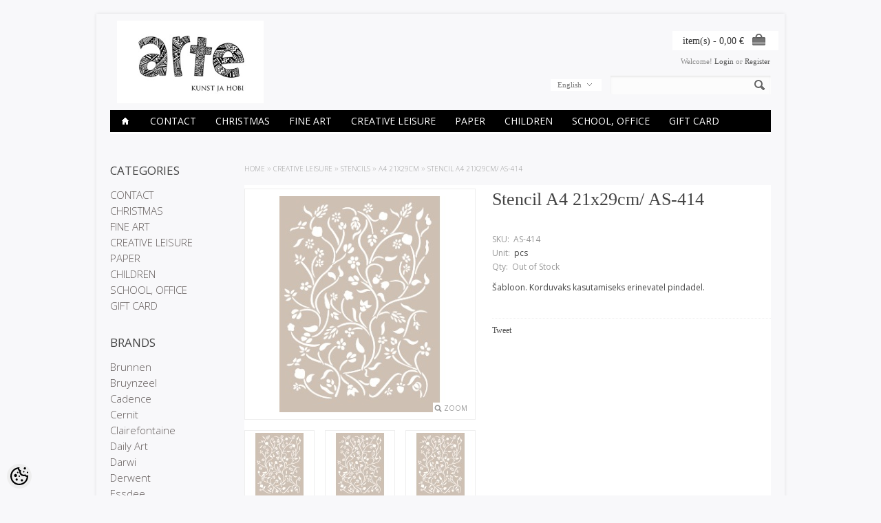

--- FILE ---
content_type: text/html; charset=UTF-8
request_url: https://www.arte.ee/en/a/stencil-a4-21x29cm-as-414
body_size: 19154
content:
<!-- START TEMPLATE: page/2columns_left.tpl.php --><?xml version="1.0" encoding="UTF-8"?><!DOCTYPE html>
<html>
<head>
	<!-- START TEMPLATE: page/common/head.tpl.php --><meta http-equiv="Content-Type" content="text/html; charset=UTF-8" />

<title>Stencil A4 21x29cm/ AS-414 @ Arte E-pood</title>

<meta name="keywords" content="art hobby color watercolor paper acrylic marker calligraphy brush canvas easel drawing supplies stamp ink clay plaster molding" />
<meta name="description" content="Šabloon. Korduvaks kasutamiseks erinevatel pindadel." />
<meta name="author" content="Arte E-pood" />
<meta name="generator" content="ShopRoller.com" />
<meta name="csrf-token" content="7nqtr2UD7ljQC0yciVis6akU9ifPz9VPGvFtTaZC" />

<meta property="og:type" content="website" />
<meta property="og:title" content="Stencil A4 21x29cm/ AS-414" />
<meta property="og:image" content="https://www.arte.ee/media/arte/.product-image/large/product/eu.erply.com/6035-414.jpeg" />
<meta property="og:url" content="https://www.arte.ee/en/a/stencil-a4-21x29cm-as-414" />
<meta property="og:site_name" content="Arte E-pood" />
<meta property="og:description" content="Šabloon. Korduvaks kasutamiseks erinevatel pindadel." />

<base href="https://www.arte.ee/" />
<meta name="viewport" content="width=device-width, initial-scale=1, maximum-scale=1" />

<link href="https://www.arte.ee/media/arte/general/android-chrome-512x512.png" rel="icon" />

<link rel='stylesheet' href='//fonts.googleapis.com/css?family=Open+Sans:400,300,600' type='text/css'>

<link type="text/css" rel="stylesheet" href="https://www.arte.ee/skin/elegantcart/css/all-2922.css" media="screen" />

<script type="text/javascript" src="https://www.arte.ee/skin/elegantcart/js/all-2922.js"></script>

<!--[if lt IE 9]>
<link rel="stylesheet" href="https://www.arte.ee/skin/elegantcart/css/ie8.css" type="text/css" />
<![endif]-->
<!--[if IE 7]>
<link rel="stylesheet" href="https://www.arte.ee/skin/elegantcart/css/ie7.css" type="text/css" />
<![endif]-->
<!--[if lt IE 7]>
<link rel="stylesheet" href="https://www.arte.ee/skin/elegantcart/css/ie6.css" type="text/css" />
<script type="text/javascript" src="https://www.arte.ee/skin/elegantcart/js/DD_belatedPNG_0.0.8a-min.js"></script>
<script type="text/javascript">
DD_belatedPNG.fix('#logo img');
</script>
<![endif]-->

<style id="tk-theme-configurator-css" type="text/css">
body { background-image:url(transparent); }
body { background-color:#f8f8fa; }
#container:not(.product_holder), #column-left, .box-content, .box-category, .box-category, .buttons { background-color:#F8F8FA; }
#content, #header { font-family:book antiqua,palatino; }
.cms-page { font-size:14px; }
.cms-page { color:#333333; }
h1,h2,h3,h4,h5,h6,.box .box-heading span { font-family:book antiqua,palatino; }
h1,h2,h3,h4,h5,h6,.box .box-heading span { color:#444444; }
#menu > ul > li > a { color:#ffffff; }
#menu > ul > li:hover > a, #menu > ul > li ul > li > a:hover  { color:#ffffff; }
#menu{ background-color:#000; }
#menu > ul > li:hover > a, #menu > ul > li ul > li > a:hover { background-color:#bbbbbb; }
#menu > ul > li > a { font-size:14px; }
#menu > ul > li ul > li > a { font-size:12px; }
#menu-holder { border-bottom: 2px solid #ffffff; }
.camera_wrap .camera_pag .camera_pag_ul li.cameracurrent > span, .camera_prevThumbs:hover, .camera_nextThumbs:hover, .camera_prev:hover, .camera_next:hover, .camera_commands:hover, .camera_thumbs_cont:hover { background:#080000; }
.box .box-heading { color:#444; }
.box .box-heading { font-size:17px; }
.box-category > ul > li > a, .box-category > ul > li > ul > li a, #column-left .product_holder .name a, #column-right .product_holder .name a { color:#5f5857; }
.box-category > ul > li a:hover, .box-category > ul > li ul > li > a:hover, #column-left .product_holder .name a:hover, #column-right .product_holder .name a:hover { color:#c2bdbc; }
.box-category > ul > li a.active, .box-category > ul > li ul > li > a:active, #column-left .product_holder .name a:active, #column-right .product_holder .name a:active { color:#000; }
.box-category > ul > li > a, .box-category > ul > li > ul > li a, #column-left .product_holder .name a, #column-right .product_holder .name a  { font-size:15px; }
a.button, input.button, button.button, .box-product > div .cart a.button, .box-product > div .cart input.button, .product-grid > div 
											.cart a.button, .product-grid > div .cart input.button, .product-list > div .cart a.button, 
											.product-list > div .cart input.button, .button.gray, .button button-two { color:#555; }
nav.private ul li a:hover, #cart_nav #cart:hover .cart_li, a.button:hover, input.button:hover, button.button:hover, .box-product > div .cart a.button:hover, .box-product > div .cart input.button:hover, 
											.product-grid > div .cart a.button:hover, .product-grid > div .cart input.button:hover, 
											.product-list > div .cart a.button:hover, .product-list > div .cart input.button:hover, .button button-two:hover { color:#fff; }
a.button, input.button, button.button, .box-product > div .cart a.button, .box-product > div .cart input.button, .product-grid > div 
											.cart a.button, .product-grid > div .cart input.button, .product-list > div .cart a.button, 
											.product-list > div .cart input.button, .button.gray, .button button-two  { border-color:#f3f3f3; }
a.button, input.button, button.button, .box-product > div .cart a.button, .box-product > div .cart input.button, .product-grid > div 
											.cart a.button, .product-grid > div .cart input.button, .product-list > div .cart a.button, 
											.product-list > div .cart input.button, .button.gray, .button button-two  { background-color:#f3f3f3; }
nav.private ul li a:hover, #cart_nav #cart:hover .cart_li, a.button:hover, input.button:hover, button.button:hover, .box-product > div .cart a.button:hover, .box-product > div .cart input.button:hover, 
											.product-grid > div .cart a.button:hover, .product-grid > div .cart input.button:hover, 
											.product-list > div .cart a.button:hover, .product-list > div .cart input.button:hover, .button button-two:hover { border-color:#bbbbbb; }
nav.private ul li a:hover, #cart_nav #cart:hover .cart_li, a.button:hover, input.button:hover, button.button:hover, .box-product > div .cart a.button:hover, .box-product > div .cart input.button:hover, 
											.product-grid > div .cart a.button:hover, .product-grid > div .cart input.button:hover, 
											.product-list > div .cart a.button:hover, .product-list > div .cart input.button:hover, .button button-two:hover { background-color:#bbbbbb; }
a.button.cartSubmitBtn, #checkoutForm .tk-actions-block .buttons .right .button  { color:#ffffff !important; }
a.button:hover.cartSubmitBtn, #checkoutForm .tk-actions-block .buttons .right .button:hover  { color:#ffffff !important; }
a.button.cartSubmitBtn, #checkoutForm .tk-actions-block .buttons .right .button { background-color:#444 !important; }
a.button:hover.cartSubmitBtn, #checkoutForm .tk-actions-block .buttons .right .button:hover { background-color:#bbbbbb !important; }
.product-info .cart .button { color:#ffffff !important; }
.product-info .cart .button:hover { color:#ffffff !important; }
.product-info .cart .button { background-color:#bbbbbb !important; }
.product-info .cart .button:hover { background-color:#444444 !important; }
.product-grid  .product_holder, .products_container .product_holder { border-color: #f1f1f1; }
.product-grid .product_holder:hover, .products_container .product_holder:hover { border-color: #f1f1f1; }
.product-grid .product_holder .product_holder_inside, .products_container .product_holder .product_holder_inside  { border-color: #fafafa; }
.product-grid .product_holder:hover .product_holder_inside, .products_container .product_holder:hover .product_holder_inside  { border-color: #fafafa; }
.product_holder  { background:#FFFFFF; }
.product-grid .name a, .box-product .name a, .product-list .name a, .product_holder .name a {color: #4b4b4b;}
.product-grid .name a:hover, .box-product .name a:hover, .product-list .name a:hover, .product_holder .name a:hover {color: #bbbbbb;}
.product-grid .name a, .box-product .name a, .product-list .name a, .product_holder .name a  { font-size: 14px; }
.product-grid .price, .box-product .price, .product-list .price, .price .price-new, .product_holder .price {color: #333333;}
.product-grid .price-old, .product-list .price-old, .product-list .price-old, .product_holder .price .price-old{ color: #bbbbbb; }
.product-grid .price, .product-grid .price-old, .box-product .price, .product-list .price, .price .price-new, .product-list .price-old, .product-list .price-old, .product_holder .price  {font-size:16px;}
.product_holder .cart .button { color:#292929 !important; }
.product_holder .cart .button:hover { color:#292929 !important; }
.product_holder .cart .button { border-color:#bbbbbb !important; }
.product_holder .cart .button { background:#bbbbbb !important; }
.product_holder .cart .button:hover { border-color:#F2F2F2 !important; }
.product_holder .cart .button:hover { background:#F2F2F2 !important; }
.product-info  {background: #ffffff;}
.product-info .cart div  {background: #F7F7F7;}
.product-info .price, .product-info .price .price-new {color: #333333; !important}
.product-info .price-old {color: #ccc;}
.product-info .price, .product-info .price .price-new, .product-info .price-old { font-size: 19px }
.pagination .links a { color:#666; }
.pagination .links a { border-color:#F3F3F3; }
.pagination .links a { background-color:#F3F3F3; }
.pagination .links a:hover { color:#ffffff; }
.pagination .links a:hover { border-color:#bbbbbb; }
.pagination .links a:hover { background-color:#bbbbbb; }
.pagination .links b { color:#f9f4f4; }
.pagination .links b { border-color:#1d0303; }
.pagination .links b { background-color:#1d0303; }
#header #cart .heading a span#cart-total { color:#333; }
#header #cart .heading, #header #cart .heading a span#cart-total{ background-color:#ffffff; }
.mini-cart-total td, .mini-cart-info .name a  { color:#4D4D4D; }
.mini-cart-info .quantity { color:#333333; }
.mini-cart-info td.total { color:#333333; }
#header #cart .content { background-color:#ffffff; }
.mini-cart-info td { border-color:#bbbbbb; }
#header #cart .checkout a { color:#4D4D4D; }
#header #cart .checkout a:hover { color:#fff; }
#header #cart .checkout a { border-color:#f3f3f3; }
#header #cart .checkout a { background-color:#f3f3f3; }
#header #cart .checkout a:hover { background-color:#bbbbbb; }
#footer { background:#212121; }
#footer .footer_btm { background:#bbbbbb; }
#footer { border-top-color:#bbbbbb; }
#footer h3 { color:#bbbbbb !important; }
#footer .column ul li, #footer a {color: #ffffff;}
#footer a:hover { color:#888; }
</style>
<style id="tk-custom-css" type="text/css">
@media only screen and (min-width: 760px){
	.product_holder .name {
		height: 54px; /* max 3 lines of text other hidden*/ 
		overflow: hidden;
	}
}


.category-list ul.list-item li a span {
	min-height: 54px;
}
</style>

<script type="text/javascript">
if(!Roller) var Roller = {};
Roller.config = new Array();
Roller.config['base_url'] = 'https://www.arte.ee/en/';
Roller.config['base_path'] = '/';
Roller.config['cart/addtocart/after_action'] = '1';
Roller.config['skin_url'] = 'https://www.arte.ee/skin/elegantcart/';
Roller.config['translate-fill_required_fields'] = 'Please fill all required fields';
Roller.t = {"form_error_fill_required_fields":"Please fill all required fields","cart_error_no_items_selected":"Choose products!"}
</script>


<!-- START TEMPLATE: shared/google_analytics_tracking.tpl.php -->            <!-- Global Site Tag (gtag.js) - Google Analytics -->
        <script type="text/javascript">
            window.dataLayer = window.dataLayer || [];
            function gtag(){dataLayer.push(arguments);}
            gtag('consent', 'default', {
                'ad_user_data': 'denied',
                'ad_personalization': 'denied',
                'ad_storage': 'denied',
                'analytics_storage': 'denied',
                'wait_for_update': 500,
              });
            gtag('js', new Date());

            gtag('config', 'G-XXGKXGEEB8' );
        </script>
        <script type="text/javascript" async src="https://www.googletagmanager.com/gtag/js?id=G-XXGKXGEEB8"></script>
        <script>
        /*
         *   Called when consent changes. Assumes that consent object contains keys which
         *   directly correspond to Google consent types.
         */
        const googleUserConsentListener = function() {
            let consent = this.options;
            gtag('consent', 'update', {
                'ad_user_data': consent.marketing,
                'ad_personalization': consent.marketing,
                'ad_storage': consent.marketing,
                'analytics_storage': consent.analytics
            });
        };

        $('document').ready(function(){
            Roller.Events.on('onUserConsent', googleUserConsentListener);
        });
    </script>
    <!-- Global Site Tag (gtag.js) - Google Analytics Events -->
            <script type="text/javascript"">
                    gtag('event', 'view_item', {"currency":"EUR","value":4.5,"items":[{"item_id":"AS-414","item_name":"Stencil A4 21x29cm\/ AS-414","item_brand":"","price":4.5,"discount":0,"item_category":"CREATIVE LEISURE","item_category1":"STENCILS","item_category2":"A4 21x29cm"}]});
                </script>
    
    <!-- Global Site Tag (gtag.js) - Google Analytics Event listeners -->
	<!-- END TEMPLATE: shared/google_analytics_tracking.tpl.php -->

<!-- END TEMPLATE: page/common/head.tpl.php --></head>

<body class="browser-chrome browser-chrome-131.0.0.0 tk-language-en_GB page-template-page-2columns_left content-template-content-product tk-product-page">

<div id="fb-root"></div>
<script type="text/plain" data-category="analytics" async defer crossorigin="anonymous" src="https://connect.facebook.net/en_GB/sdk.js#xfbml=1&version=v11.0&appId=386731248061277&autoLogAppEvents=1"></script>
<!-- START TEMPLATE: shared/site_segments.tpl.php --><!-- END TEMPLATE: shared/site_segments.tpl.php --><!-- START TEMPLATE: page/common/after_body_start.tpl.php --><!-- END TEMPLATE: page/common/after_body_start.tpl.php --><div id="container">

<!-- START TEMPLATE: page/common/header.tpl.php --><div id="header">

	<div id="logo"><!-- START TEMPLATE: widget/header/logo.tpl.php --><a href="https://www.arte.ee/en/home">
	<img src="https://www.arte.ee/media/arte/general/arte logo_Kunstjahobi_final-07.jpeg" alt="Arte E-pood" />
</a>
<!-- END TEMPLATE: widget/header/logo.tpl.php --></div>

		<!-- START TEMPLATE: widget/header/account_welcome.tpl.php --><div id="welcome">

	Welcome!
		
		<a href="https://www.arte.ee/en/login">Login</a>
		or		<a href="https://www.arte.ee/en/account/register">Register</a>

		
</div><!-- END TEMPLATE: widget/header/account_welcome.tpl.php -->
		<!-- START TEMPLATE: widget/header/links.tpl.php --><!-- END TEMPLATE: widget/header/links.tpl.php -->
	<!-- START TEMPLATE: widget/header/cart.tpl.php -->	
	<div id="cart" class="">
		<div class="heading">
			<h4>Cart</h4>
			<a><span id="cart-total">
				<span id="cart_total_qty"></span> item(s) - 
				<span id="cart_total_sum">0,00</span> €
			</span></a>
		</div>
		<div class="content"></div>
	</div>

<!-- END TEMPLATE: widget/header/cart.tpl.php -->
	<div id='header_btm'>

				<!-- START TEMPLATE: widget/header/search.tpl.php --><div id="search">
	<div class="search_inside">
		<form id="searchForm" action="https://www.arte.ee/en/search" method="get">

										<input type="hidden" name="page" value="1" />
			
			<input type="text" name="q" value="" onclick="this.select();" onkeydown="this.style.color = '#444444';" />
			<div class="button-search"></div>
		</form>
	</div>
</div>
<script type="text/javascript">
$(document).ready(function()
{
	co_w = $('#c_options').width();
	$('#c_switcher').css('width',(co_w + 10)+'px');
	$('#c_switcher').hover(function()
	{
		$('#c_options').slideDown(200);
	},function()
	{
		$('#c_options').slideUp(200);
	});
});		
</script>  
<!-- END TEMPLATE: widget/header/search.tpl.php -->
				<!-- START TEMPLATE: widget/header/currencies.tpl.php --><!-- END TEMPLATE: widget/header/currencies.tpl.php -->
				<!-- START TEMPLATE: widget/header/languages.tpl.php --><form action="#" method="post">
<div id="currency">
	<div id="c_switcher">

								<span class="c_selected">English</span>
		
				<div id="c_options" style="display: none;">
		
			<a href="https://www.arte.ee/et">Eesti keel</a>

		
			<a href="https://www.arte.ee/en">English</a>

				</div>

	</div>
</div>
</form>
<!-- END TEMPLATE: widget/header/languages.tpl.php -->
	</div>

</div>

<!-- START TEMPLATE: widget/header/categories_menu.tpl.php -->
<div id="menu-holder" class="hidden-phone">
	<div id="menu">
		<ul>

									<li><a href="https://www.arte.ee/en/home"><span class='home_icon'></span></a></li>
			
														
				<li class="tk-category-504 tk-category-contact">
					<a href="https://www.arte.ee/en/c/contact">CONTACT</a>
                    					<!-- START TEMPLATE: widget/header/categories_menu/submenu.tpl.php -->
<div>
	<ul>

									
		<li class="tk-category-505 tk-category-stores">
			<a href="https://www.arte.ee/en/c/stores">Stores</a>
					</li>
	
									
		<li class="tk-category-512 tk-category-stock">
			<a href="https://www.arte.ee/en/c/stock">Stock</a>
					</li>
	
									
		<li class="tk-category-513 tk-category-company-details">
			<a href="https://www.arte.ee/en/c/company-details">Company Details</a>
					</li>
	
		
	</ul>
</div>
<!-- END TEMPLATE: widget/header/categories_menu/submenu.tpl.php -->									</li>

											
				<li class="tk-category-395 tk-category-christmas">
					<a href="https://www.arte.ee/en/c/christmas">CHRISTMAS</a>
                    					<!-- START TEMPLATE: widget/header/categories_menu/submenu.tpl.php -->
<div>
	<ul>

									
		<li class="tk-category-532 tk-category-candle-making">
			<a href="https://www.arte.ee/en/c/candle-making">Candle making</a>
					</li>
	
									
		<li class="tk-category-530 tk-category-making-an-advent-calendar">
			<a href="https://www.arte.ee/en/c/making-an-advent-calendar">Making an advent calendar</a>
					</li>
	
									
		<li class="tk-category-398 tk-category-home-decoration-1">
			<a href="https://www.arte.ee/en/c/home-decoration-1">Home Decoration</a>
					</li>
	
									
		<li class="tk-category-397 tk-category-card-making">
			<a href="https://www.arte.ee/en/c/card-making">Card making</a>
					</li>
	
									
		<li class="tk-category-396 tk-category-wrapping">
			<a href="https://www.arte.ee/en/c/wrapping">Wrapping</a>
					</li>
	
									
		<li class="tk-category-531 tk-category-stickers-2">
			<a href="https://www.arte.ee/en/c/stickers-2">Stickers</a>
					</li>
	
									
		<li class="tk-category-399 tk-category-gift-ideas">
			<a href="https://www.arte.ee/en/c/gift-ideas">Gift ideas</a>
					</li>
	
		
	</ul>
</div>
<!-- END TEMPLATE: widget/header/categories_menu/submenu.tpl.php -->									</li>

											
				<li class="tk-category-2 tk-category-fine-art">
					<a href="https://www.arte.ee/en/c/fine-art">FINE ART</a>
                    					<!-- START TEMPLATE: widget/header/categories_menu/submenu.tpl.php -->
<div>
	<ul>

									
		<li class="tk-category-327 tk-category-oil-paints">
			<a href="https://www.arte.ee/en/c/oil-paints">OIL PAINTS</a>
					</li>
	
									
		<li class="tk-category-329 tk-category-acrylic-paints-and-inks">
			<a href="https://www.arte.ee/en/c/acrylic-paints-and-inks">ACRYLIC PAINTS AND INKS</a>
					</li>
	
									
		<li class="tk-category-381 tk-category-markers">
			<a href="https://www.arte.ee/en/c/markers">MARKERS</a>
					</li>
	
									
		<li class="tk-category-22 tk-category-watercolours">
			<a href="https://www.arte.ee/en/c/watercolours">Watercolours</a>
					</li>
	
									
		<li class="tk-category-323 tk-category-gouache-studio">
			<a href="https://www.arte.ee/en/c/gouache-studio">GOUACHE Studio</a>
					</li>
	
									
		<li class="tk-category-24 tk-category-drawing">
			<a href="https://www.arte.ee/en/c/drawing">DRAWING</a>
					</li>
	
									
		<li class="tk-category-230 tk-category-calligraphy">
			<a href="https://www.arte.ee/en/c/calligraphy">CALLIGRAPHY</a>
					</li>
	
									
		<li class="tk-category-387 tk-category-drafting">
			<a href="https://www.arte.ee/en/c/drafting">DRAFTING</a>
					</li>
	
									
		<li class="tk-category-465 tk-category-lino-printing-scrapeboards">
			<a href="https://www.arte.ee/en/c/lino-printing-scrapeboards">LINO PRINTING, SCRAPEBOARDS</a>
					</li>
	
									
		<li class="tk-category-111 tk-category-canvas-and-easels">
			<a href="https://www.arte.ee/en/c/canvas-and-easels">CANVAS AND EASELS</a>
					</li>
	
									
		<li class="tk-category-277 tk-category-brushes-painting-knifes-etc.">
			<a href="https://www.arte.ee/en/c/brushes-painting-knifes-etc.">BRUSHES, PAINTING KNIFES ETC.</a>
					</li>
	
									
		<li class="tk-category-195 tk-category-artist-paper">
			<a href="https://www.arte.ee/en/c/artist-paper">ARTIST PAPER</a>
					</li>
	
									
		<li class="tk-category-355 tk-category-drawing-tubes-folders">
			<a href="https://www.arte.ee/en/c/drawing-tubes-folders">DRAWING TUBES, FOLDERS</a>
					</li>
	
		
	</ul>
</div>
<!-- END TEMPLATE: widget/header/categories_menu/submenu.tpl.php -->									</li>

											
				<li class="tk-category-25 tk-category-creative-leisure">
					<a href="https://www.arte.ee/en/c/creative-leisure">CREATIVE LEISURE</a>
                    					<!-- START TEMPLATE: widget/header/categories_menu/submenu.tpl.php -->
<div>
	<ul>

									
		<li class="tk-category-151 ">
			<a href="https://www.arte.ee/en/category?id=151">MARBLING</a>
					</li>
	
									
		<li class="tk-category-47 tk-category-fabric-and-leather-paints">
			<a href="https://www.arte.ee/en/c/fabric-and-leather-paints">FABRIC AND LEATHER PAINTS</a>
					</li>
	
									
		<li class="tk-category-330 tk-category-porcelain-and-glass-paints">
			<a href="https://www.arte.ee/en/c/porcelain-and-glass-paints">PORCELAIN AND GLASS PAINTS</a>
					</li>
	
									
		<li class="tk-category-331 tk-category-decorative-paints">
			<a href="https://www.arte.ee/en/c/decorative-paints">DECORATIVE PAINTS</a>
					</li>
	
									
		<li class="tk-category-186 tk-category--decoupage-cracklee">
			<a href="https://www.arte.ee/en/c/-decoupage-cracklee">(DECOUPAGE, CRACKLEE)</a>
					</li>
	
									
		<li class="tk-category-97 tk-category-candle-and-soap-making">
			<a href="https://www.arte.ee/en/c/candle-and-soap-making">CANDLE AND SOAP MAKING</a>
					</li>
	
									
		<li class="tk-category-132 tk-category-resins">
			<a href="https://www.arte.ee/en/c/resins">RESINS</a>
					</li>
	
									
		<li class="tk-category-133 tk-category-jewellery-creations">
			<a href="https://www.arte.ee/en/c/jewellery-creations">JEWELLERY CREATIONS</a>
					</li>
	
									
		<li class="tk-category-49 tk-category-wool">
			<a href="https://www.arte.ee/en/c/wool">WOOL</a>
					</li>
	
									
		<li class="tk-category-121 tk-category-moulds-and-materials">
			<a href="https://www.arte.ee/en/c/moulds-and-materials">MOULDS AND MATERIALS</a>
					</li>
	
									
		<li class="tk-category-161 tk-category-stencils">
			<a href="https://www.arte.ee/en/c/stencils">STENCILS</a>
					</li>
	
									
		<li class="tk-category-231 tk-category-transfers">
			<a href="https://www.arte.ee/en/c/transfers">TRANSFERS</a>
					</li>
	
									
		<li class="tk-category-142 tk-category-decoration-materials">
			<a href="https://www.arte.ee/en/c/decoration-materials">DECORATION MATERIALS</a>
					</li>
	
									
		<li class="tk-category-200 tk-category-other-craft-materials">
			<a href="https://www.arte.ee/en/c/other-craft-materials">OTHER CRAFT MATERIALS</a>
					</li>
	
									
		<li class="tk-category-189 tk-category-scissors-knifes-etc">
			<a href="https://www.arte.ee/en/c/scissors-knifes-etc">SCISSORS, KNIFES, etc</a>
					</li>
	
									
		<li class="tk-category-309 tk-category-gilding-and-patina">
			<a href="https://www.arte.ee/en/c/gilding-and-patina">GILDING AND PATINA</a>
					</li>
	
									
		<li class="tk-category-600 tk-category-diy-and-gift-sets">
			<a href="https://www.arte.ee/en/c/diy-and-gift-sets">DIY &amp; GIFT SETS</a>
					</li>
	
		
	</ul>
</div>
<!-- END TEMPLATE: widget/header/categories_menu/submenu.tpl.php -->									</li>

											
				<li class="tk-category-125 tk-category-paper">
					<a href="https://www.arte.ee/en/c/paper">PAPER</a>
                    					<!-- START TEMPLATE: widget/header/categories_menu/submenu.tpl.php -->
<div>
	<ul>

									
		<li class="tk-category-173 tk-category-design-paper">
			<a href="https://www.arte.ee/en/c/design-paper">DESIGN PAPER</a>
					</li>
	
									
		<li class="tk-category-217 tk-category-coloured-pearlescent-patterned-paper">
			<a href="https://www.arte.ee/en/c/coloured-pearlescent-patterned-paper">COLOURED, PEARLESCENT, PATTERNED PAPER</a>
					</li>
	
									
		<li class="tk-category-202 tk-category-crepe-tissue-paper">
			<a href="https://www.arte.ee/en/c/crepe-tissue-paper">CREPE-, TISSUE PAPER</a>
					</li>
	
									
		<li class="tk-category-197 tk-category-decorations">
			<a href="https://www.arte.ee/en/c/decorations">DECORATIONS</a>
					</li>
	
									
		<li class="tk-category-249 tk-category-paper-flower-making">
			<a href="https://www.arte.ee/en/c/paper-flower-making">PAPER FLOWER MAKING</a>
					</li>
	
									
		<li class="tk-category-203 tk-category-card-making-scrapbooking">
			<a href="https://www.arte.ee/en/c/card-making-scrapbooking">CARD MAKING, SCRAPBOOKING</a>
					</li>
	
									
		<li class="tk-category-408 tk-category-hole-punches">
			<a href="https://www.arte.ee/en/c/hole-punches">Hole Punches</a>
					</li>
	
									
		<li class="tk-category-176 tk-category-quilling-and-origami">
			<a href="https://www.arte.ee/en/c/quilling-and-origami">QUILLING &amp; ORIGAMI</a>
					</li>
	
									
		<li class="tk-category-188 tk-category-stamps-and-inkpads">
			<a href="https://www.arte.ee/en/c/stamps-and-inkpads">STAMPS AND INKPADS</a>
					</li>
	
									
		<li class="tk-category-358 tk-category-seals-and-sealing-waxes">
			<a href="https://www.arte.ee/en/c/seals-and-sealing-waxes">Seals and sealing waxes</a>
					</li>
	
									
		<li class="tk-category-356 tk-category-inks">
			<a href="https://www.arte.ee/en/c/inks">INKS</a>
					</li>
	
									
		<li class="tk-category-196 tk-category-wrapping-paper-bags">
			<a href="https://www.arte.ee/en/c/wrapping-paper-bags">WRAPPING PAPER, -BAGS</a>
					</li>
	
									
		<li class="tk-category-402 tk-category-colouring-books">
			<a href="https://www.arte.ee/en/c/colouring-books">COLOURING BOOKS</a>
					</li>
	
									
		<li class="tk-category-403 tk-category-greeting-cards">
			<a href="https://www.arte.ee/en/c/greeting-cards">GREETING CARDS</a>
					</li>
	
		
	</ul>
</div>
<!-- END TEMPLATE: widget/header/categories_menu/submenu.tpl.php -->									</li>

											
				<li class="tk-category-99 tk-category-children">
					<a href="https://www.arte.ee/en/c/children">CHILDREN</a>
                    					<!-- START TEMPLATE: widget/header/categories_menu/submenu.tpl.php -->
<div>
	<ul>

									
		<li class="tk-category-451 tk-category-slime-glues">
			<a href="https://www.arte.ee/en/c/slime-glues">SLIME glues</a>
					</li>
	
									
		<li class="tk-category-100 tk-category-gouache">
			<a href="https://www.arte.ee/en/c/gouache">GOUACHE</a>
					</li>
	
									
		<li class="tk-category-152 tk-category-brushes">
			<a href="https://www.arte.ee/en/c/brushes">BRUSHES</a>
					</li>
	
									
		<li class="tk-category-101 tk-category-artistick-windowcolours">
			<a href="https://www.arte.ee/en/c/artistick-windowcolours">ARTIstick windowcolours</a>
					</li>
	
									
		<li class="tk-category-107 tk-category-crafting">
			<a href="https://www.arte.ee/en/c/crafting">CRAFTING</a>
					</li>
	
									
		<li class="tk-category-108 tk-category-finger-paint-tactilcolor">
			<a href="https://www.arte.ee/en/c/finger-paint-tactilcolor">FINGER PAINT Tactilcolor</a>
					</li>
	
									
		<li class="tk-category-174 tk-category-modeling-clay">
			<a href="https://www.arte.ee/en/c/modeling-clay">MODELING CLAY</a>
					</li>
	
									
		<li class="tk-category-175 tk-category-pencils-markers">
			<a href="https://www.arte.ee/en/c/pencils-markers">PENCILS, MARKERS</a>
					</li>
	
									
		<li class="tk-category-170 tk-category-glitter-paint">
			<a href="https://www.arte.ee/en/c/glitter-paint">GLITTER-PAINT</a>
					</li>
	
									
		<li class="tk-category-194 tk-category-stickers">
			<a href="https://www.arte.ee/en/c/stickers">STICKERS</a>
					</li>
	
									
		<li class="tk-category-320 tk-category-baby-memories-box">
			<a href="https://www.arte.ee/en/c/baby-memories-box">BABY MEMORIES BOX</a>
					</li>
	
									
		<li class="tk-category-339 tk-category-face-paint">
			<a href="https://www.arte.ee/en/c/face-paint">FACE PAINT</a>
					</li>
	
		
	</ul>
</div>
<!-- END TEMPLATE: widget/header/categories_menu/submenu.tpl.php -->									</li>

											
				<li class="tk-category-237 tk-category-school-office">
					<a href="https://www.arte.ee/en/c/school-office">SCHOOL, OFFICE</a>
                    					<!-- START TEMPLATE: widget/header/categories_menu/submenu.tpl.php -->
<div>
	<ul>

									
		<li class="tk-category-250 tk-category-office-supplies">
			<a href="https://www.arte.ee/en/c/office-supplies">OFFICE SUPPLIES</a>
					</li>
	
									
		<li class="tk-category-324 tk-category-school-products">
			<a href="https://www.arte.ee/en/c/school-products">SCHOOL PRODUCTS</a>
					</li>
	
		
	</ul>
</div>
<!-- END TEMPLATE: widget/header/categories_menu/submenu.tpl.php -->									</li>

											
				<li class="tk-category-535 tk-category-gift-card-1">
					<a href="https://www.arte.ee/en/c/gift-card-1">GIFT CARD</a>
                    				</li>

			
		</ul>
	</div>
</div>


<div id="menu-phone" class="shown-phone" style="display: none;">
	<div id="menu-phone-button">Menu</div>
	<select id="menu-phone-select" onchange="location = this.value">
		<option value=""></option>
								
			<option value="https://www.arte.ee/en/c/contact">CONTACT</option>

								
			<option value="https://www.arte.ee/en/c/christmas">CHRISTMAS</option>

								
			<option value="https://www.arte.ee/en/c/fine-art">FINE ART</option>

								
			<option value="https://www.arte.ee/en/c/creative-leisure">CREATIVE LEISURE</option>

								
			<option value="https://www.arte.ee/en/c/paper">PAPER</option>

								
			<option value="https://www.arte.ee/en/c/children">CHILDREN</option>

								
			<option value="https://www.arte.ee/en/c/school-office">SCHOOL, OFFICE</option>

								
			<option value="https://www.arte.ee/en/c/gift-card-1">GIFT CARD</option>

			</select>
</div>

<script type="text/javascript">
// Bind the Phone menu dropdown
$('#menu-phone-button').bind('click', function()
{
	$("#menu-phone-select").css({'opacity':'1'});
});
</script>

<!-- END TEMPLATE: widget/header/categories_menu.tpl.php --><!-- END TEMPLATE: page/common/header.tpl.php -->
<div id="notification"> </div>
<!-- START TEMPLATE: shared/notification.tpl.php --><!-- END TEMPLATE: shared/notification.tpl.php -->
<div id="column-left">

		<!-- START TEMPLATE: widget/sidebar/categories_menu.tpl.php -->
<div class="box">
	<div class="box-heading">Categories</div>
	<div class="box-content">
		<div class="box-category">

												<!-- START TEMPLATE: widget/sidebar/categories_menu/submenu.tpl.php -->
<ul>
	
	<li class="level_0 ">
		<a href="https://www.arte.ee/en/c/contact" class="">CONTACT</a>

											<!-- START TEMPLATE: widget/sidebar/categories_menu/submenu.tpl.php -->
<ul>
	
	<li class="level_1 ">
		<a href="https://www.arte.ee/en/c/stores" class="">Stores</a>

											<!-- START TEMPLATE: widget/sidebar/categories_menu/submenu.tpl.php -->
<ul>
	
	<li class="level_2 ">
		<a href="https://www.arte.ee/en/c/tallinn" class="">Tallinn</a>

											<!-- START TEMPLATE: widget/sidebar/categories_menu/submenu.tpl.php -->
<ul>
	
	<li class="level_3 ">
		<a href="https://www.arte.ee/en/c/telliskivi-creative-city" class="">Telliskivi Creative City</a>

			</li>

	
	<li class="level_3 ">
		<a href="https://www.arte.ee/en/c/mustamae-centre" class="">Mustamäe Centre</a>

			</li>

</ul>
<!-- END TEMPLATE: widget/sidebar/categories_menu/submenu.tpl.php -->			</li>

	
	<li class="level_2 ">
		<a href="https://www.arte.ee/en/c/tartu" class="">Tartu</a>

			</li>

	
	<li class="level_2 ">
		<a href="https://www.arte.ee/en/c/online-store" class="">Online Store</a>

			</li>

</ul>
<!-- END TEMPLATE: widget/sidebar/categories_menu/submenu.tpl.php -->			</li>

	
	<li class="level_1 ">
		<a href="https://www.arte.ee/en/c/stock" class="">Stock</a>

			</li>

	
	<li class="level_1 ">
		<a href="https://www.arte.ee/en/c/company-details" class="">Company Details</a>

			</li>

</ul>
<!-- END TEMPLATE: widget/sidebar/categories_menu/submenu.tpl.php -->			</li>

	
	<li class="level_0 ">
		<a href="https://www.arte.ee/en/c/christmas" class="">CHRISTMAS</a>

											<!-- START TEMPLATE: widget/sidebar/categories_menu/submenu.tpl.php -->
<ul>
	
	<li class="level_1 ">
		<a href="https://www.arte.ee/en/c/candle-making" class="">Candle making</a>

			</li>

	
	<li class="level_1 ">
		<a href="https://www.arte.ee/en/c/making-an-advent-calendar" class="">Making an advent calendar</a>

			</li>

	
	<li class="level_1 ">
		<a href="https://www.arte.ee/en/c/home-decoration-1" class="">Home Decoration</a>

			</li>

	
	<li class="level_1 ">
		<a href="https://www.arte.ee/en/c/card-making" class="">Card making</a>

			</li>

	
	<li class="level_1 ">
		<a href="https://www.arte.ee/en/c/wrapping" class="">Wrapping</a>

			</li>

	
	<li class="level_1 ">
		<a href="https://www.arte.ee/en/c/stickers-2" class="">Stickers</a>

			</li>

	
	<li class="level_1 ">
		<a href="https://www.arte.ee/en/c/gift-ideas" class="">Gift ideas</a>

											<!-- START TEMPLATE: widget/sidebar/categories_menu/submenu.tpl.php -->
<ul>
	
	<li class="level_2 ">
		<a href="https://www.arte.ee/en/c/chrildren" class="">Chrildren</a>

			</li>

	
	<li class="level_2 ">
		<a href="https://www.arte.ee/en/c/adults" class="">Adults</a>

			</li>

</ul>
<!-- END TEMPLATE: widget/sidebar/categories_menu/submenu.tpl.php -->			</li>

</ul>
<!-- END TEMPLATE: widget/sidebar/categories_menu/submenu.tpl.php -->			</li>

	
	<li class="level_0 ">
		<a href="https://www.arte.ee/en/c/fine-art" class="">FINE ART</a>

											<!-- START TEMPLATE: widget/sidebar/categories_menu/submenu.tpl.php -->
<ul>
	
	<li class="level_1 ">
		<a href="https://www.arte.ee/en/c/oil-paints" class="">OIL PAINTS</a>

											<!-- START TEMPLATE: widget/sidebar/categories_menu/submenu.tpl.php -->
<ul>
	
	<li class="level_2 ">
		<a href="https://www.arte.ee/en/c/oil-paint-huile-dart" class="">Oil Paint Huile d&#039;Art</a>

											<!-- START TEMPLATE: widget/sidebar/categories_menu/submenu.tpl.php -->
<ul>
	
	<li class="level_3 ">
		<a href="https://www.arte.ee/en/c/huile-dart-37ml" class="">Huile d&#039;Art 37ml</a>

			</li>

</ul>
<!-- END TEMPLATE: widget/sidebar/categories_menu/submenu.tpl.php -->			</li>

	
	<li class="level_2 ">
		<a href="https://www.arte.ee/en/c/xl-oil" class="">XL oil</a>

											<!-- START TEMPLATE: widget/sidebar/categories_menu/submenu.tpl.php -->
<ul>
	
	<li class="level_3 ">
		<a href="https://www.arte.ee/en/c/studio-xl-oil-37ml" class="">Studio XL Oil 37ml</a>

			</li>

	
	<li class="level_3 ">
		<a href="https://www.arte.ee/en/c/studio-xl-oil-80ml" class="">Studio XL Oil 80ml</a>

			</li>

	
	<li class="level_3 ">
		<a href="https://www.arte.ee/en/c/studio-xl-oil-200ml" class="">Studio XL Oil 200ml</a>

			</li>

</ul>
<!-- END TEMPLATE: widget/sidebar/categories_menu/submenu.tpl.php -->			</li>

	
	<li class="level_2 ">
		<a href="https://www.arte.ee/en/c/oil-auxiliaries" class="">OIL auxiliaries</a>

			</li>

	
	<li class="level_2 ">
		<a href="https://www.arte.ee/en/c/oil-paint-sets" class="">Oil Paint Sets</a>

			</li>

</ul>
<!-- END TEMPLATE: widget/sidebar/categories_menu/submenu.tpl.php -->			</li>

	
	<li class="level_1 ">
		<a href="https://www.arte.ee/en/c/acrylic-paints-and-inks" class="">ACRYLIC PAINTS AND INKS</a>

											<!-- START TEMPLATE: widget/sidebar/categories_menu/submenu.tpl.php -->
<ul>
	
	<li class="level_2 ">
		<a href="https://www.arte.ee/en/c/studio-acrylics" class="">Studio Acrylics</a>

											<!-- START TEMPLATE: widget/sidebar/categories_menu/submenu.tpl.php -->
<ul>
	
	<li class="level_3 ">
		<a href="https://www.arte.ee/en/c/studio-acrylics-100ml" class="">Studio Acrylics 100ml</a>

			</li>

	
	<li class="level_3 ">
		<a href="https://www.arte.ee/en/c/studio-acrylics-250ml" class="">Studio Acrylics  250ml</a>

			</li>

	
	<li class="level_3 ">
		<a href="https://www.arte.ee/en/c/studio-acrylics-500ml" class="">Studio Acrylics  500ml</a>

			</li>

	
	<li class="level_3 ">
		<a href="https://www.arte.ee/en/c/extra-fine-artist-acrylics" class="">Extra fine artist acrylics</a>

			</li>

	
	<li class="level_3 ">
		<a href="https://www.arte.ee/en/c/acrylic-paint-lb-fine" class="">Acrylic Paint LB Fine</a>

			</li>

</ul>
<!-- END TEMPLATE: widget/sidebar/categories_menu/submenu.tpl.php -->			</li>

	
	<li class="level_2 ">
		<a href="https://www.arte.ee/en/c/-acrylic-ink" class=""> Acrylic Ink</a>

			</li>

	
	<li class="level_2 ">
		<a href="https://www.arte.ee/en/c/acrylic-auxiliaries" class="">Acrylic auxiliaries</a>

											<!-- START TEMPLATE: widget/sidebar/categories_menu/submenu.tpl.php -->
<ul>
	
	<li class="level_3 ">
		<a href="https://www.arte.ee/en/c/varnishes" class="">Varnishes</a>

			</li>

	
	<li class="level_3 ">
		<a href="https://www.arte.ee/en/c/mortars" class="">Mortars</a>

			</li>

	
	<li class="level_3 ">
		<a href="https://www.arte.ee/en/c/mediums" class="">Mediums</a>

			</li>

	
	<li class="level_3 ">
		<a href="https://www.arte.ee/en/c/gels" class="">Gels</a>

			</li>

</ul>
<!-- END TEMPLATE: widget/sidebar/categories_menu/submenu.tpl.php -->			</li>

	
	<li class="level_2 ">
		<a href="https://www.arte.ee/en/c/acrylic-paint-sets" class="">Acrylic paint sets</a>

			</li>

</ul>
<!-- END TEMPLATE: widget/sidebar/categories_menu/submenu.tpl.php -->			</li>

	
	<li class="level_1 ">
		<a href="https://www.arte.ee/en/c/markers" class="">MARKERS</a>

											<!-- START TEMPLATE: widget/sidebar/categories_menu/submenu.tpl.php -->
<ul>
	
	<li class="level_2 ">
		<a href="https://www.arte.ee/en/c/acrylic-markers-1" class="">Acrylic Markers</a>

			</li>

	
	<li class="level_2 ">
		<a href="https://www.arte.ee/en/c/4artist-marker-pebeo" class="">4Artist marker Pebeo</a>

			</li>

	
	<li class="level_2 ">
		<a href="https://www.arte.ee/en/c/brushmarker-karin-water-based" class="">Brushmarker Karin (water based)</a>

			</li>

	
	<li class="level_2 ">
		<a href="https://www.arte.ee/en/c/faber-castell-brush-pen" class="">Faber-Castell Brush Pen</a>

			</li>

	
	<li class="level_2 ">
		<a href="https://www.arte.ee/en/c/other-markers-brush-markers" class="">Other markers, brush markers</a>

			</li>

	
	<li class="level_2 ">
		<a href="https://www.arte.ee/en/c/graphmaster" class="">Graphmaster</a>

			</li>

	
	<li class="level_2 ">
		<a href="https://www.arte.ee/en/c/other-markers-brush-pens-etc" class="">Other markers, brush pens etc</a>

			</li>

</ul>
<!-- END TEMPLATE: widget/sidebar/categories_menu/submenu.tpl.php -->			</li>

	
	<li class="level_1 ">
		<a href="https://www.arte.ee/en/c/watercolours" class="">Watercolours</a>

											<!-- START TEMPLATE: widget/sidebar/categories_menu/submenu.tpl.php -->
<ul>
	
	<li class="level_2 ">
		<a href="https://www.arte.ee/en/c/watercolours-half-pans" class="">Watercolours half pans</a>

			</li>

	
	<li class="level_2 ">
		<a href="https://www.arte.ee/en/c/waterbased-inks-colorex" class="">Waterbased inks Colorex</a>

			</li>

	
	<li class="level_2 ">
		<a href="https://www.arte.ee/en/c/watercolour-sets-and-auxiliaries" class="">Watercolour sets &amp; auxiliaries</a>

			</li>

</ul>
<!-- END TEMPLATE: widget/sidebar/categories_menu/submenu.tpl.php -->			</li>

	
	<li class="level_1 ">
		<a href="https://www.arte.ee/en/c/gouache-studio" class="">GOUACHE Studio</a>

			</li>

	
	<li class="level_1 ">
		<a href="https://www.arte.ee/en/c/drawing" class="">DRAWING</a>

											<!-- START TEMPLATE: widget/sidebar/categories_menu/submenu.tpl.php -->
<ul>
	
	<li class="level_2 ">
		<a href="https://www.arte.ee/en/c/charcoal" class="">Charcoal</a>

			</li>

	
	<li class="level_2 ">
		<a href="https://www.arte.ee/en/c/pastels" class="">Pastels</a>

			</li>

	
	<li class="level_2 ">
		<a href="https://www.arte.ee/en/c/pencils" class="">Pencils</a>

											<!-- START TEMPLATE: widget/sidebar/categories_menu/submenu.tpl.php -->
<ul>
	
	<li class="level_3 ">
		<a href="https://www.arte.ee/en/c/graphite" class="">Graphite</a>

			</li>

	
	<li class="level_3 ">
		<a href="https://www.arte.ee/en/c/pastel-pencils" class="">Pastel pencils</a>

			</li>

	
	<li class="level_3 ">
		<a href="https://www.arte.ee/en/c/sangvin-sepia-sous" class="">Sangvin, sepia, sous</a>

			</li>

	
	<li class="level_3 ">
		<a href="https://www.arte.ee/en/c/coloured-pencils" class="">Coloured pencils</a>

			</li>

</ul>
<!-- END TEMPLATE: widget/sidebar/categories_menu/submenu.tpl.php -->			</li>

	
	<li class="level_2 ">
		<a href="https://www.arte.ee/en/c/auxiliaries" class="">Auxiliaries</a>

			</li>

</ul>
<!-- END TEMPLATE: widget/sidebar/categories_menu/submenu.tpl.php -->			</li>

	
	<li class="level_1 ">
		<a href="https://www.arte.ee/en/c/calligraphy" class="">CALLIGRAPHY</a>

											<!-- START TEMPLATE: widget/sidebar/categories_menu/submenu.tpl.php -->
<ul>
	
	<li class="level_2 ">
		<a href="https://www.arte.ee/en/c/lettering" class="">LETTERING</a>

											<!-- START TEMPLATE: widget/sidebar/categories_menu/submenu.tpl.php -->
<ul>
	
	<li class="level_3 ">
		<a href="https://www.arte.ee/en/c/brushmarker-karin-pro" class="">Brushmarker Karin PRO</a>

			</li>

	
	<li class="level_3 ">
		<a href="https://www.arte.ee/en/c/tombow-abtandfudenosuke" class="">Tombow ABT&amp;Fudenosuke</a>

			</li>

	
	<li class="level_3 ">
		<a href="https://www.arte.ee/en/c/sakura-koi-brush-pen" class="">Sakura Koi Brush Pen</a>

			</li>

	
	<li class="level_3 ">
		<a href="https://www.arte.ee/en/c/papers" class="">Papers</a>

			</li>

</ul>
<!-- END TEMPLATE: widget/sidebar/categories_menu/submenu.tpl.php -->			</li>

</ul>
<!-- END TEMPLATE: widget/sidebar/categories_menu/submenu.tpl.php -->			</li>

	
	<li class="level_1 ">
		<a href="https://www.arte.ee/en/c/drafting" class="">DRAFTING</a>

											<!-- START TEMPLATE: widget/sidebar/categories_menu/submenu.tpl.php -->
<ul>
	
	<li class="level_2 ">
		<a href="https://www.arte.ee/en/c/staedtler-pigment-liner" class="">Staedtler Pigment Liner</a>

			</li>

	
	<li class="level_2 ">
		<a href="https://www.arte.ee/en/c/pigma-micron" class="">Pigma Micron</a>

			</li>

	
	<li class="level_2 ">
		<a href="https://www.arte.ee/en/c/rapidographs-inks" class="">Rapidographs, inks</a>

			</li>

	
	<li class="level_2 ">
		<a href="https://www.arte.ee/en/c/rulers-and-other" class="">Rulers and other</a>

			</li>

</ul>
<!-- END TEMPLATE: widget/sidebar/categories_menu/submenu.tpl.php -->			</li>

	
	<li class="level_1 ">
		<a href="https://www.arte.ee/en/c/lino-printing-scrapeboards" class="">LINO PRINTING, SCRAPEBOARDS</a>

											<!-- START TEMPLATE: widget/sidebar/categories_menu/submenu.tpl.php -->
<ul>
	
	<li class="level_2 ">
		<a href="https://www.arte.ee/en/c/lino-cutting" class="">Lino cutting</a>

			</li>

	
	<li class="level_2 ">
		<a href="https://www.arte.ee/en/c/softcut" class="">SoftCut</a>

			</li>

	
	<li class="level_2 ">
		<a href="https://www.arte.ee/en/c/scrapeboards" class="">Scrapeboards</a>

			</li>

</ul>
<!-- END TEMPLATE: widget/sidebar/categories_menu/submenu.tpl.php -->			</li>

	
	<li class="level_1 ">
		<a href="https://www.arte.ee/en/c/canvas-and-easels" class="">CANVAS AND EASELS</a>

											<!-- START TEMPLATE: widget/sidebar/categories_menu/submenu.tpl.php -->
<ul>
	
	<li class="level_2 ">
		<a href="https://www.arte.ee/en/c/canvas" class="">CANVAS</a>

											<!-- START TEMPLATE: widget/sidebar/categories_menu/submenu.tpl.php -->
<ul>
	
	<li class="level_3 ">
		<a href="https://www.arte.ee/en/c/canvas-panels" class="">Canvas Panels </a>

			</li>

	
	<li class="level_3 ">
		<a href="https://www.arte.ee/en/c/streched-canvases" class="">Streched Canvases</a>

			</li>

	
	<li class="level_3 ">
		<a href="https://www.arte.ee/en/c/canvas-1" class="">Canvas</a>

			</li>

</ul>
<!-- END TEMPLATE: widget/sidebar/categories_menu/submenu.tpl.php -->			</li>

	
	<li class="level_2 ">
		<a href="https://www.arte.ee/en/c/easels" class="">EASELS</a>

			</li>

</ul>
<!-- END TEMPLATE: widget/sidebar/categories_menu/submenu.tpl.php -->			</li>

	
	<li class="level_1 ">
		<a href="https://www.arte.ee/en/c/brushes-painting-knifes-etc." class="">BRUSHES, PAINTING KNIFES ETC.</a>

											<!-- START TEMPLATE: widget/sidebar/categories_menu/submenu.tpl.php -->
<ul>
	
	<li class="level_2 ">
		<a href="https://www.arte.ee/en/c/brush" class="">Brush</a>

											<!-- START TEMPLATE: widget/sidebar/categories_menu/submenu.tpl.php -->
<ul>
	
	<li class="level_3 ">
		<a href="https://www.arte.ee/en/c/white-bristle" class="">White Bristle</a>

			</li>

	
	<li class="level_3 ">
		<a href="https://www.arte.ee/en/c/brush-258" class="">Brush 258</a>

			</li>

	
	<li class="level_3 ">
		<a href="https://www.arte.ee/en/c/fan-brush" class="">Fan Brush</a>

			</li>

</ul>
<!-- END TEMPLATE: widget/sidebar/categories_menu/submenu.tpl.php -->			</li>

	
	<li class="level_2 ">
		<a href="https://www.arte.ee/en/c/syntethic" class="">Syntethic</a>

											<!-- START TEMPLATE: widget/sidebar/categories_menu/submenu.tpl.php -->
<ul>
	
	<li class="level_3 ">
		<a href="https://www.arte.ee/en/c/brush-983" class="">Brush 983</a>

			</li>

	
	<li class="level_3 ">
		<a href="https://www.arte.ee/en/c/conda" class="">Conda</a>

			</li>

</ul>
<!-- END TEMPLATE: widget/sidebar/categories_menu/submenu.tpl.php -->			</li>

	
	<li class="level_2 ">
		<a href="https://www.arte.ee/en/c/sable" class="">Sable</a>

			</li>

	
	<li class="level_2 ">
		<a href="https://www.arte.ee/en/c/squirrel" class="">Squirrel</a>

			</li>

	
	<li class="level_2 ">
		<a href="https://www.arte.ee/en/c/ox-hair" class="">Ox Hair</a>

			</li>

	
	<li class="level_2 ">
		<a href="https://www.arte.ee/en/c/spalter" class="">Spalter</a>

			</li>

	
	<li class="level_2 ">
		<a href="https://www.arte.ee/en/c/painting-knives" class="">Painting Knives</a>

			</li>

	
	<li class="level_2 ">
		<a href="https://www.arte.ee/en/c/paint-palettes" class="">Paint Palettes</a>

			</li>

	
	<li class="level_2 ">
		<a href="https://www.arte.ee/en/c/paint-brush-sets" class="">Paint Brush Sets</a>

			</li>

</ul>
<!-- END TEMPLATE: widget/sidebar/categories_menu/submenu.tpl.php -->			</li>

	
	<li class="level_1 ">
		<a href="https://www.arte.ee/en/c/artist-paper" class="">ARTIST PAPER</a>

			</li>

	
	<li class="level_1 ">
		<a href="https://www.arte.ee/en/c/drawing-tubes-folders" class="">DRAWING TUBES, FOLDERS</a>

			</li>

</ul>
<!-- END TEMPLATE: widget/sidebar/categories_menu/submenu.tpl.php -->			</li>

	
	<li class="level_0 ">
		<a href="https://www.arte.ee/en/c/creative-leisure" class="">CREATIVE LEISURE</a>

											<!-- START TEMPLATE: widget/sidebar/categories_menu/submenu.tpl.php -->
<ul>
	
	<li class="level_1 ">
		<a href="https://www.arte.ee/en/category?id=151" class="">MARBLING</a>

			</li>

	
	<li class="level_1 ">
		<a href="https://www.arte.ee/en/c/fabric-and-leather-paints" class="">FABRIC AND LEATHER PAINTS</a>

											<!-- START TEMPLATE: widget/sidebar/categories_menu/submenu.tpl.php -->
<ul>
	
	<li class="level_2 ">
		<a href="https://www.arte.ee/en/c/silk-paints" class="">SILK PAINTS</a>

											<!-- START TEMPLATE: widget/sidebar/categories_menu/submenu.tpl.php -->
<ul>
	
	<li class="level_3 ">
		<a href="https://www.arte.ee/en/c/setasilk-45ml" class="">Setasilk 45ml</a>

			</li>

	
	<li class="level_3 ">
		<a href="https://www.arte.ee/en/c/soie-steam-fix.silk-colours" class="">SOIE steam fix.silk colours</a>

											<!-- START TEMPLATE: widget/sidebar/categories_menu/submenu.tpl.php -->
<ul>
	
	<li class="level_4 ">
		<a href="https://www.arte.ee/en/c/hdupont-125ml" class="">HDupont 125ml</a>

			</li>

	
	<li class="level_4 ">
		<a href="https://www.arte.ee/en/c/hdupont-250ml" class="">HDupont 250ml</a>

			</li>

	
	<li class="level_4 ">
		<a href="https://www.arte.ee/en/c/hdupont-1l" class="">HDupont 1l</a>

			</li>

</ul>
<!-- END TEMPLATE: widget/sidebar/categories_menu/submenu.tpl.php -->			</li>

	
	<li class="level_3 ">
		<a href="https://www.arte.ee/en/c/gutta" class="">Gutta</a>

			</li>

	
	<li class="level_3 ">
		<a href="https://www.arte.ee/en/c/silk" class="">SILK</a>

											<!-- START TEMPLATE: widget/sidebar/categories_menu/submenu.tpl.php -->
<ul>
	
	<li class="level_4 ">
		<a href="https://www.arte.ee/en/c/silk-rolls" class="">Silk Rolls</a>

			</li>

	
	<li class="level_4 ">
		<a href="https://www.arte.ee/en/c/shawls%2C-scarves%2C-ties..." class="">Shawls, scarves, ties...</a>

			</li>

</ul>
<!-- END TEMPLATE: widget/sidebar/categories_menu/submenu.tpl.php -->			</li>

	
	<li class="level_3 ">
		<a href="https://www.arte.ee/en/c/silkpainting-auxiliaries" class="">SILKPAINTING auxiliaries</a>

											<!-- START TEMPLATE: widget/sidebar/categories_menu/submenu.tpl.php -->
<ul>
	
	<li class="level_4 ">
		<a href="https://www.arte.ee/en/c/frames%2C-claws" class="">FRAMES, CLAWS</a>

			</li>

	
	<li class="level_4 ">
		<a href="https://www.arte.ee/en/c/tools%2C-accessories" class="">TOOLS, ACCESSORIES</a>

			</li>

</ul>
<!-- END TEMPLATE: widget/sidebar/categories_menu/submenu.tpl.php -->			</li>

</ul>
<!-- END TEMPLATE: widget/sidebar/categories_menu/submenu.tpl.php -->			</li>

	
	<li class="level_2 ">
		<a href="https://www.arte.ee/en/c/fabric-paints" class="">FABRIC PAINTS</a>

											<!-- START TEMPLATE: widget/sidebar/categories_menu/submenu.tpl.php -->
<ul>
	
	<li class="level_3 ">
		<a href="https://www.arte.ee/en/c/setacolor-opaque" class="">Setacolor Opaque</a>

			</li>

	
	<li class="level_3 ">
		<a href="https://www.arte.ee/en/c/setacolor-light-fabrics" class="">Setacolor Light Fabrics</a>

			</li>

	
	<li class="level_3 ">
		<a href="https://www.arte.ee/en/c/setacolor-opaque-suede-effect" class="">Setacolor Opaque Suede Effect</a>

			</li>

	
	<li class="level_3 ">
		<a href="https://www.arte.ee/en/c/setacolor-opaque-shimmer" class="">Setacolor Opaque Shimmer</a>

			</li>

	
	<li class="level_3 ">
		<a href="https://www.arte.ee/en/c/setacolor-light-fabrics-glitter" class="">Setacolor Light Fabrics Glitter</a>

			</li>

	
	<li class="level_3 ">
		<a href="https://www.arte.ee/en/c/hdupont-for-plant-fibre" class="">HDupont for Plant fibre</a>

			</li>

	
	<li class="level_3 ">
		<a href="https://www.arte.ee/en/c/spray-paint-for-fabric" class="">Spray Paint for Fabric</a>

			</li>

</ul>
<!-- END TEMPLATE: widget/sidebar/categories_menu/submenu.tpl.php -->			</li>

	
	<li class="level_2 ">
		<a href="https://www.arte.ee/en/c/setaskrib-textile-markers" class="">SETASKRIB textile markers</a>

											<!-- START TEMPLATE: widget/sidebar/categories_menu/submenu.tpl.php -->
<ul>
	
	<li class="level_3 ">
		<a href="https://www.arte.ee/en/c/light-fabric-markers" class="">Light Fabric Markers</a>

			</li>

	
	<li class="level_3 ">
		<a href="https://www.arte.ee/en/c/light-and-dark-fabric-marker" class="">Light and dark Fabric Marker</a>

			</li>

</ul>
<!-- END TEMPLATE: widget/sidebar/categories_menu/submenu.tpl.php -->			</li>

	
	<li class="level_2 ">
		<a href="https://www.arte.ee/en/c/setacolor-3d" class="">SETACOLOR 3D</a>

			</li>

	
	<li class="level_2 ">
		<a href="https://www.arte.ee/en/c/auxiliaries-1" class="">Auxiliaries</a>

			</li>

	
	<li class="level_2 ">
		<a href="https://www.arte.ee/en/c/sets-2" class="">Sets</a>

			</li>

</ul>
<!-- END TEMPLATE: widget/sidebar/categories_menu/submenu.tpl.php -->			</li>

	
	<li class="level_1 ">
		<a href="https://www.arte.ee/en/c/porcelain-and-glass-paints" class="">PORCELAIN AND GLASS PAINTS</a>

											<!-- START TEMPLATE: widget/sidebar/categories_menu/submenu.tpl.php -->
<ul>
	
	<li class="level_2 ">
		<a href="https://www.arte.ee/en/c/p150-porcelaine-colours" class="">P150 porcelaine colours</a>

											<!-- START TEMPLATE: widget/sidebar/categories_menu/submenu.tpl.php -->
<ul>
	
	<li class="level_3 ">
		<a href="https://www.arte.ee/en/c/porcelaine-colours--p150-45ml" class="">Porcelaine colours  P150 45ml</a>

			</li>

	
	<li class="level_3 ">
		<a href="https://www.arte.ee/en/category?id=154" class="">Porcelaine markers P150</a>

			</li>

	
	<li class="level_3 ">
		<a href="https://www.arte.ee/en/c/cold-ceramic-paint-marker" class="">Cold Ceramic Paint Marker</a>

			</li>

	
	<li class="level_3 ">
		<a href="https://www.arte.ee/en/c/porcelaine-outliners-p150" class="">Porcelaine outliners P150</a>

			</li>

	
	<li class="level_3 ">
		<a href="https://www.arte.ee/en/c/porcelaine-150-auxiliaries" class="">Porcelaine 150 Auxiliaries</a>

			</li>

	
	<li class="level_3 ">
		<a href="https://www.arte.ee/en/c/sets" class="">Sets</a>

			</li>

</ul>
<!-- END TEMPLATE: widget/sidebar/categories_menu/submenu.tpl.php -->			</li>

	
	<li class="level_2 ">
		<a href="https://www.arte.ee/en/c/vitrail-vitrage-colours" class="">VITRAIL vitrage colours</a>

											<!-- START TEMPLATE: widget/sidebar/categories_menu/submenu.tpl.php -->
<ul>
	
	<li class="level_3 ">
		<a href="https://www.arte.ee/en/c/vitrail-45ml" class="">Vitrail 45ml</a>

			</li>

	
	<li class="level_3 ">
		<a href="https://www.arte.ee/en/c/cerne-relief" class="">Cerne Relief</a>

			</li>

	
	<li class="level_3 ">
		<a href="https://www.arte.ee/en/c/vitrail-auxiliaries" class="">Vitrail Auxiliaries</a>

			</li>

	
	<li class="level_3 ">
		<a href="https://www.arte.ee/en/c/sets-6" class="">Sets</a>

			</li>

</ul>
<!-- END TEMPLATE: widget/sidebar/categories_menu/submenu.tpl.php -->			</li>

	
	<li class="level_2 ">
		<a href="https://www.arte.ee/en/c/lead-strips" class="">LEAD strips</a>

			</li>

</ul>
<!-- END TEMPLATE: widget/sidebar/categories_menu/submenu.tpl.php -->			</li>

	
	<li class="level_1 ">
		<a href="https://www.arte.ee/en/c/decorative-paints" class="">DECORATIVE PAINTS</a>

											<!-- START TEMPLATE: widget/sidebar/categories_menu/submenu.tpl.php -->
<ul>
	
	<li class="level_2 ">
		<a href="https://www.arte.ee/en/c/acrylic-ink-decocraft" class="">Acrylic Ink Decocraft</a>

			</li>

	
	<li class="level_2 ">
		<a href="https://www.arte.ee/en/c/acrylic-markers" class="">Acrylic Markers</a>

											<!-- START TEMPLATE: widget/sidebar/categories_menu/submenu.tpl.php -->
<ul>
	
	<li class="level_3 ">
		<a href="https://www.arte.ee/en/c/acrylic-marker-decocraft" class="">Acrylic Marker Decocraft</a>

			</li>

	
	<li class="level_3 ">
		<a href="https://www.arte.ee/en/c/acrylic-marker-1mm-nib" class="">Acrylic Marker 1mm nib</a>

			</li>

</ul>
<!-- END TEMPLATE: widget/sidebar/categories_menu/submenu.tpl.php -->			</li>

	
	<li class="level_2 ">
		<a href="https://www.arte.ee/en/c/acrylic-paint-style-matt" class="">Acrylic Paint Style Matt</a>

			</li>

	
	<li class="level_2 ">
		<a href="https://www.arte.ee/en/c/deco" class="">DECO</a>

											<!-- START TEMPLATE: widget/sidebar/categories_menu/submenu.tpl.php -->
<ul>
	
	<li class="level_3 ">
		<a href="https://www.arte.ee/en/c/matt" class="">Matt</a>

			</li>

	
	<li class="level_3 ">
		<a href="https://www.arte.ee/en/c/glossy" class="">Glossy</a>

			</li>

	
	<li class="level_3 ">
		<a href="https://www.arte.ee/en/c/pearl-2" class="">Pearl</a>

			</li>

	
	<li class="level_3 ">
		<a href="https://www.arte.ee/en/c/sets-5" class="">Sets</a>

			</li>

</ul>
<!-- END TEMPLATE: widget/sidebar/categories_menu/submenu.tpl.php -->			</li>

	
	<li class="level_2 ">
		<a href="https://www.arte.ee/en/c/hybrid-paint" class="">Hybrid Paint</a>

			</li>

	
	<li class="level_2 ">
		<a href="https://www.arte.ee/en/c/metallic-paints" class="">Metallic Paints</a>

			</li>

	
	<li class="level_2 ">
		<a href="https://www.arte.ee/en/c/lacquered-paint" class="">Lacquered paint</a>

			</li>

	
	<li class="level_2 ">
		<a href="https://www.arte.ee/en/c/matt-ceramic-effect-paint" class="">Matt ceramic effect paint</a>

			</li>

	
	<li class="level_2 ">
		<a href="https://www.arte.ee/en/c/chalkboard-colours" class="">CHALKBOARD colours</a>

			</li>

	
	<li class="level_2 ">
		<a href="https://www.arte.ee/en/c/fresco-colours" class="">FRESCO colours</a>

											<!-- START TEMPLATE: widget/sidebar/categories_menu/submenu.tpl.php -->
<ul>
	
	<li class="level_3 ">
		<a href="https://www.arte.ee/en/c/chalk-paint-spray" class="">Chalk Paint Spray</a>

			</li>

</ul>
<!-- END TEMPLATE: widget/sidebar/categories_menu/submenu.tpl.php -->			</li>

	
	<li class="level_2 ">
		<a href="https://www.arte.ee/en/c/spray-paints" class="">Spray Paints</a>

											<!-- START TEMPLATE: widget/sidebar/categories_menu/submenu.tpl.php -->
<ul>
	
	<li class="level_3 ">
		<a href="https://www.arte.ee/en/c/pebeo" class="">Pebeo</a>

			</li>

	
	<li class="level_3 ">
		<a href="https://www.arte.ee/en/c/novasol-pintyplus" class="">Novasol Pintyplus</a>

			</li>

</ul>
<!-- END TEMPLATE: widget/sidebar/categories_menu/submenu.tpl.php -->			</li>

	
	<li class="level_2 ">
		<a href="https://www.arte.ee/en/c/fantasy-effect-paints" class="">Fantasy Effect Paints</a>

											<!-- START TEMPLATE: widget/sidebar/categories_menu/submenu.tpl.php -->
<ul>
	
	<li class="level_3 ">
		<a href="https://www.arte.ee/en/c/fantasy-prisme" class="">Fantasy Prisme</a>

			</li>

	
	<li class="level_3 ">
		<a href="https://www.arte.ee/en/c/fantasy-moon" class="">Fantasy Moon</a>

			</li>

</ul>
<!-- END TEMPLATE: widget/sidebar/categories_menu/submenu.tpl.php -->			</li>

	
	<li class="level_2 ">
		<a href="https://www.arte.ee/en/c/marbling" class="">MARBLING </a>

			</li>

	
	<li class="level_2 ">
		<a href="https://www.arte.ee/en/c/structure-and-texture-paints" class="">Structure and texture paints</a>

											<!-- START TEMPLATE: widget/sidebar/categories_menu/submenu.tpl.php -->
<ul>
	
	<li class="level_3 ">
		<a href="https://www.arte.ee/en/c/deco-3d" class="">Deco 3D</a>

			</li>

	
	<li class="level_3 ">
		<a href="https://www.arte.ee/en/c/liquid-pearls" class="">Liquid Pearls</a>

			</li>

</ul>
<!-- END TEMPLATE: widget/sidebar/categories_menu/submenu.tpl.php -->			</li>

	
	<li class="level_2 ">
		<a href="https://www.arte.ee/en/c/special-effects-pastes-gels" class="">Special effects, pastes, gels</a>

			</li>

	
	<li class="level_2 ">
		<a href="https://www.arte.ee/en/c/primers-varnishes-sprays-etc" class="">Primers, varnishes, sprays etc</a>

			</li>

	
	<li class="level_2 ">
		<a href="https://www.arte.ee/en/c/pigments" class="">Pigments</a>

			</li>

	
	<li class="level_2 ">
		<a href="https://www.arte.ee/en/c/patina-effect-paints" class="">Patina Effect Paints</a>

			</li>

	
	<li class="level_2 ">
		<a href="https://www.arte.ee/en/c/cream-colours" class="">CREAM colours</a>

			</li>

</ul>
<!-- END TEMPLATE: widget/sidebar/categories_menu/submenu.tpl.php -->			</li>

	
	<li class="level_1 ">
		<a href="https://www.arte.ee/en/c/-decoupage-cracklee" class="">(DECOUPAGE, CRACKLEE)</a>

											<!-- START TEMPLATE: widget/sidebar/categories_menu/submenu.tpl.php -->
<ul>
	
	<li class="level_2 ">
		<a href="https://www.arte.ee/en/c/decoupage-glues-varnishes" class="">Decoupage glues, varnishes</a>

			</li>

	
	<li class="level_2 ">
		<a href="https://www.arte.ee/en/c/ricepaper-30x41cm" class="">Ricepaper 30x41cm</a>

			</li>

	
	<li class="level_2 ">
		<a href="https://www.arte.ee/en/c/ricepaper-a4" class="">Ricepaper A4</a>

			</li>

	
	<li class="level_2 ">
		<a href="https://www.arte.ee/en/c/decoupage-paper-napkins" class="">Decoupage paper, napkins</a>

			</li>

	
	<li class="level_2 ">
		<a href="https://www.arte.ee/en/c/crackle" class="">Crackle</a>

			</li>

</ul>
<!-- END TEMPLATE: widget/sidebar/categories_menu/submenu.tpl.php -->			</li>

	
	<li class="level_1 ">
		<a href="https://www.arte.ee/en/c/candle-and-soap-making" class="">CANDLE AND SOAP MAKING</a>

											<!-- START TEMPLATE: widget/sidebar/categories_menu/submenu.tpl.php -->
<ul>
	
	<li class="level_2 ">
		<a href="https://www.arte.ee/en/c/candle-making-3" class="">Candle making</a>

			</li>

	
	<li class="level_2 ">
		<a href="https://www.arte.ee/en/c/soap-making" class="">Soap making</a>

			</li>

</ul>
<!-- END TEMPLATE: widget/sidebar/categories_menu/submenu.tpl.php -->			</li>

	
	<li class="level_1 ">
		<a href="https://www.arte.ee/en/c/resins" class="">RESINS</a>

			</li>

	
	<li class="level_1 ">
		<a href="https://www.arte.ee/en/c/jewellery-creations" class="">JEWELLERY CREATIONS</a>

											<!-- START TEMPLATE: widget/sidebar/categories_menu/submenu.tpl.php -->
<ul>
	
	<li class="level_2 ">
		<a href="https://www.arte.ee/en/c/wires" class="">Wires</a>

			</li>

	
	<li class="level_2 ">
		<a href="https://www.arte.ee/en/c/jewellery-bases" class="">Jewellery Bases</a>

			</li>

	
	<li class="level_2 ">
		<a href="https://www.arte.ee/en/c/pearls" class="">PEARLS</a>

											<!-- START TEMPLATE: widget/sidebar/categories_menu/submenu.tpl.php -->
<ul>
	
	<li class="level_3 ">
		<a href="https://www.arte.ee/en/c/glass-beads" class="">Glass beads</a>

			</li>

	
	<li class="level_3 ">
		<a href="https://www.arte.ee/en/c/wooden-beads" class="">Wooden beads</a>

			</li>

</ul>
<!-- END TEMPLATE: widget/sidebar/categories_menu/submenu.tpl.php -->			</li>

</ul>
<!-- END TEMPLATE: widget/sidebar/categories_menu/submenu.tpl.php -->			</li>

	
	<li class="level_1 ">
		<a href="https://www.arte.ee/en/c/wool" class="">WOOL</a>

											<!-- START TEMPLATE: widget/sidebar/categories_menu/submenu.tpl.php -->
<ul>
	
	<li class="level_2 ">
		<a href="https://www.arte.ee/en/c/merino-wool" class="">Merino Wool</a>

			</li>

	
	<li class="level_2 ">
		<a href="https://www.arte.ee/en/c/wool-1" class="">Wool</a>

			</li>

	
	<li class="level_2 ">
		<a href="https://www.arte.ee/en/c/craft-felt" class="">Craft Felt</a>

			</li>

	
	<li class="level_2 ">
		<a href="https://www.arte.ee/en/c/felting" class="">Felting</a>

			</li>

</ul>
<!-- END TEMPLATE: widget/sidebar/categories_menu/submenu.tpl.php -->			</li>

	
	<li class="level_1 ">
		<a href="https://www.arte.ee/en/c/moulds-and-materials" class="">MOULDS AND MATERIALS</a>

											<!-- START TEMPLATE: widget/sidebar/categories_menu/submenu.tpl.php -->
<ul>
	
	<li class="level_2 ">
		<a href="https://www.arte.ee/en/c/modelling-casting-materials" class="">Modelling, casting materials</a>

			</li>

	
	<li class="level_2 ">
		<a href="https://www.arte.ee/en/c/demoulding-supplies" class="">Demoulding supplies</a>

			</li>

	
	<li class="level_2 ">
		<a href="https://www.arte.ee/en/c/polymer-clays" class="">Polymer Clays</a>

			</li>

	
	<li class="level_2 ">
		<a href="https://www.arte.ee/en/c/moulds" class="">MOULDS</a>

			</li>

	
	<li class="level_2 ">
		<a href="https://www.arte.ee/en/c/mould-cutters" class="">Mould Cutters</a>

			</li>

</ul>
<!-- END TEMPLATE: widget/sidebar/categories_menu/submenu.tpl.php -->			</li>

	
	<li class="level_1 ">
		<a href="https://www.arte.ee/en/c/stencils" class="">STENCILS</a>

											<!-- START TEMPLATE: widget/sidebar/categories_menu/submenu.tpl.php -->
<ul>
	
	<li class="level_2 ">
		<a href="https://www.arte.ee/en/c/6x20cm" class="">6x20cm</a>

			</li>

	
	<li class="level_2 ">
		<a href="https://www.arte.ee/en/c/7x10cm" class="">7x10cm</a>

			</li>

	
	<li class="level_2 ">
		<a href="https://www.arte.ee/en/c/10x15cm" class="">10x15cm</a>

			</li>

	
	<li class="level_2 ">
		<a href="https://www.arte.ee/en/c/15x20cm" class="">15x20cm</a>

			</li>

	
	<li class="level_2 ">
		<a href="https://www.arte.ee/en/c/22x22cm" class="">22x22cm</a>

			</li>

	
	<li class="level_2 ">
		<a href="https://www.arte.ee/en/c/a4-21x29cm" class="">A4 21x29cm</a>

			</li>

	
	<li class="level_2 ">
		<a href="https://www.arte.ee/en/c/20x30cm" class="">20x30cm</a>

			</li>

	
	<li class="level_2 ">
		<a href="https://www.arte.ee/en/c/45x45cm" class="">45x45cm</a>

			</li>

	
	<li class="level_2 ">
		<a href="https://www.arte.ee/en/c/mixed-media-shadow-stencils" class="">Mixed media, Shadow stencils</a>

			</li>

	
	<li class="level_2 ">
		<a href="https://www.arte.ee/en/c/silk-screen-stencils" class="">Silk screen stencils</a>

			</li>

</ul>
<!-- END TEMPLATE: widget/sidebar/categories_menu/submenu.tpl.php -->			</li>

	
	<li class="level_1 ">
		<a href="https://www.arte.ee/en/c/transfers" class="">TRANSFERS</a>

											<!-- START TEMPLATE: widget/sidebar/categories_menu/submenu.tpl.php -->
<ul>
	
	<li class="level_2 ">
		<a href="https://www.arte.ee/en/c/conture-transfers" class="">Conture transfers</a>

			</li>

	
	<li class="level_2 ">
		<a href="https://www.arte.ee/en/c/universal-transfers" class="">Universal transfers</a>

			</li>

	
	<li class="level_2 ">
		<a href="https://www.arte.ee/en/c/lace-transfer-for-porcelain" class="">Lace transfer for porcelain</a>

			</li>

	
	<li class="level_2 ">
		<a href="https://www.arte.ee/en/c/rub-on-transfer" class="">Rub-On transfer</a>

			</li>

	
	<li class="level_2 ">
		<a href="https://www.arte.ee/en/c/fabric-transfers" class="">Fabric Transfers</a>

			</li>

</ul>
<!-- END TEMPLATE: widget/sidebar/categories_menu/submenu.tpl.php -->			</li>

	
	<li class="level_1 ">
		<a href="https://www.arte.ee/en/c/decoration-materials" class="">DECORATION MATERIALS</a>

											<!-- START TEMPLATE: widget/sidebar/categories_menu/submenu.tpl.php -->
<ul>
	
	<li class="level_2 ">
		<a href="https://www.arte.ee/en/c/paper-mache" class="">Paper mache</a>

											<!-- START TEMPLATE: widget/sidebar/categories_menu/submenu.tpl.php -->
<ul>
	
	<li class="level_3 ">
		<a href="https://www.arte.ee/en/c/letters-numbers-1" class="">Letters, numbers</a>

			</li>

	
	<li class="level_3 ">
		<a href="https://www.arte.ee/en/c/boxes" class="">Boxes</a>

			</li>

	
	<li class="level_3 ">
		<a href="https://www.arte.ee/en/c/various" class="">Various</a>

			</li>

</ul>
<!-- END TEMPLATE: widget/sidebar/categories_menu/submenu.tpl.php -->			</li>

	
	<li class="level_2 ">
		<a href="https://www.arte.ee/en/c/wood" class="">Wood</a>

											<!-- START TEMPLATE: widget/sidebar/categories_menu/submenu.tpl.php -->
<ul>
	
	<li class="level_3 ">
		<a href="https://www.arte.ee/en/c/letters-numbers" class="">Letters, numbers</a>

			</li>

	
	<li class="level_3 ">
		<a href="https://www.arte.ee/en/c/boxes-1" class="">Boxes</a>

			</li>

	
	<li class="level_3 ">
		<a href="https://www.arte.ee/en/c/various-1" class="">Various</a>

			</li>

</ul>
<!-- END TEMPLATE: widget/sidebar/categories_menu/submenu.tpl.php -->			</li>

	
	<li class="level_2 ">
		<a href="https://www.arte.ee/en/c/porcelain-terracotta" class="">Porcelain, terracotta</a>

			</li>

	
	<li class="level_2 ">
		<a href="https://www.arte.ee/en/c/glass-plastic" class="">Glass, plastic</a>

			</li>

	
	<li class="level_2 ">
		<a href="https://www.arte.ee/en/c/polystyren" class="">Polystyren</a>

			</li>

	
	<li class="level_2 ">
		<a href="https://www.arte.ee/en/c/linen" class="">LINEN</a>

			</li>

</ul>
<!-- END TEMPLATE: widget/sidebar/categories_menu/submenu.tpl.php -->			</li>

	
	<li class="level_1 ">
		<a href="https://www.arte.ee/en/c/other-craft-materials" class="">OTHER CRAFT MATERIALS</a>

											<!-- START TEMPLATE: widget/sidebar/categories_menu/submenu.tpl.php -->
<ul>
	
	<li class="level_2 ">
		<a href="https://www.arte.ee/en/c/wires-1" class="">Wires</a>

			</li>

	
	<li class="level_2 ">
		<a href="https://www.arte.ee/en/c/glitter-powder-pearl-powder" class="">Glitter powder, pearl powder</a>

			</li>

	
	<li class="level_2 ">
		<a href="https://www.arte.ee/en/c/decorative-eyes" class="">Decorative eyes</a>

			</li>

	
	<li class="level_2 ">
		<a href="https://www.arte.ee/en/c/pipe-cleaners-and-pompoms" class="">Pipe Cleaners and pompoms</a>

			</li>

	
	<li class="level_2 ">
		<a href="https://www.arte.ee/en/c/feathers" class="">Feathers</a>

			</li>

	
	<li class="level_2 ">
		<a href="https://www.arte.ee/en/c/effect-glues" class="">Effect Glues</a>

			</li>

	
	<li class="level_2 ">
		<a href="https://www.arte.ee/en/c/stitching-sewing" class="">Stitching, sewing</a>

			</li>

	
	<li class="level_2 ">
		<a href="https://www.arte.ee/en/c/various-2" class="">Various</a>

			</li>

</ul>
<!-- END TEMPLATE: widget/sidebar/categories_menu/submenu.tpl.php -->			</li>

	
	<li class="level_1 ">
		<a href="https://www.arte.ee/en/c/scissors-knifes-etc" class="">SCISSORS, KNIFES, etc</a>

											<!-- START TEMPLATE: widget/sidebar/categories_menu/submenu.tpl.php -->
<ul>
	
	<li class="level_2 ">
		<a href="https://www.arte.ee/en/c/glues-tapes" class="">Glues, tapes</a>

			</li>

	
	<li class="level_2 ">
		<a href="https://www.arte.ee/en/c/various-3" class="">Various</a>

			</li>

</ul>
<!-- END TEMPLATE: widget/sidebar/categories_menu/submenu.tpl.php -->			</li>

	
	<li class="level_1 ">
		<a href="https://www.arte.ee/en/c/gilding-and-patina" class="">GILDING AND PATINA</a>

											<!-- START TEMPLATE: widget/sidebar/categories_menu/submenu.tpl.php -->
<ul>
	
	<li class="level_2 ">
		<a href="https://www.arte.ee/en/c/waxes" class="">Waxes</a>

			</li>

</ul>
<!-- END TEMPLATE: widget/sidebar/categories_menu/submenu.tpl.php -->			</li>

	
	<li class="level_1 ">
		<a href="https://www.arte.ee/en/c/diy-and-gift-sets" class="">DIY &amp; GIFT SETS</a>

			</li>

</ul>
<!-- END TEMPLATE: widget/sidebar/categories_menu/submenu.tpl.php -->			</li>

	
	<li class="level_0 ">
		<a href="https://www.arte.ee/en/c/paper" class="">PAPER</a>

											<!-- START TEMPLATE: widget/sidebar/categories_menu/submenu.tpl.php -->
<ul>
	
	<li class="level_1 ">
		<a href="https://www.arte.ee/en/c/design-paper" class="">DESIGN PAPER</a>

											<!-- START TEMPLATE: widget/sidebar/categories_menu/submenu.tpl.php -->
<ul>
	
	<li class="level_2 ">
		<a href="https://www.arte.ee/en/c/30-5-x-30-5cm" class="">30,5 x 30,5cm</a>

			</li>

	
	<li class="level_2 ">
		<a href="https://www.arte.ee/en/c/a4" class="">A4</a>

			</li>

	
	<li class="level_2 ">
		<a href="https://www.arte.ee/en/c/20-x-20cm" class="">20 x 20cm</a>

			</li>

	
	<li class="level_2 ">
		<a href="https://www.arte.ee/en/c/15x15cm" class="">15x15cm</a>

			</li>

	
	<li class="level_2 ">
		<a href="https://www.arte.ee/en/c/7x10-8cm" class="">7x10,8cm</a>

			</li>

</ul>
<!-- END TEMPLATE: widget/sidebar/categories_menu/submenu.tpl.php -->			</li>

	
	<li class="level_1 ">
		<a href="https://www.arte.ee/en/c/coloured-pearlescent-patterned-paper" class="">COLOURED, PEARLESCENT, PATTERNED PAPER</a>

			</li>

	
	<li class="level_1 ">
		<a href="https://www.arte.ee/en/c/crepe-tissue-paper" class="">CREPE-, TISSUE PAPER</a>

											<!-- START TEMPLATE: widget/sidebar/categories_menu/submenu.tpl.php -->
<ul>
	
	<li class="level_2 ">
		<a href="https://www.arte.ee/en/c/crepe-paper" class="">Crepe paper</a>

			</li>

	
	<li class="level_2 ">
		<a href="https://www.arte.ee/en/c/tissue-paper" class="">Tissue Paper</a>

			</li>

</ul>
<!-- END TEMPLATE: widget/sidebar/categories_menu/submenu.tpl.php -->			</li>

	
	<li class="level_1 ">
		<a href="https://www.arte.ee/en/c/decorations" class="">DECORATIONS</a>

											<!-- START TEMPLATE: widget/sidebar/categories_menu/submenu.tpl.php -->
<ul>
	
	<li class="level_2 ">
		<a href="https://www.arte.ee/en/c/design-tapes" class="">Design Tapes</a>

			</li>

	
	<li class="level_2 ">
		<a href="https://www.arte.ee/en/c/self-adhesive-pearls-brads-etc" class="">Self-Adhesive Pearls, brads etc</a>

			</li>

	
	<li class="level_2 ">
		<a href="https://www.arte.ee/en/c/paper-flowers" class="">Paper Flowers</a>

			</li>

	
	<li class="level_2 ">
		<a href="https://www.arte.ee/en/c/stickers-1" class="">Stickers</a>

			</li>

	
	<li class="level_2 ">
		<a href="https://www.arte.ee/en/c/other-3" class="">Other</a>

			</li>

</ul>
<!-- END TEMPLATE: widget/sidebar/categories_menu/submenu.tpl.php -->			</li>

	
	<li class="level_1 ">
		<a href="https://www.arte.ee/en/c/paper-flower-making" class="">PAPER FLOWER MAKING</a>

			</li>

	
	<li class="level_1 ">
		<a href="https://www.arte.ee/en/c/card-making-scrapbooking" class="">CARD MAKING, SCRAPBOOKING</a>

											<!-- START TEMPLATE: widget/sidebar/categories_menu/submenu.tpl.php -->
<ul>
	
	<li class="level_2 ">
		<a href="https://www.arte.ee/en/c/envelopes" class="">Envelopes</a>

			</li>

</ul>
<!-- END TEMPLATE: widget/sidebar/categories_menu/submenu.tpl.php -->			</li>

	
	<li class="level_1 ">
		<a href="https://www.arte.ee/en/c/hole-punches" class="">Hole Punches</a>

			</li>

	
	<li class="level_1 ">
		<a href="https://www.arte.ee/en/c/quilling-and-origami" class="">QUILLING &amp; ORIGAMI</a>

			</li>

	
	<li class="level_1 ">
		<a href="https://www.arte.ee/en/c/stamps-and-inkpads" class="">STAMPS AND INKPADS</a>

											<!-- START TEMPLATE: widget/sidebar/categories_menu/submenu.tpl.php -->
<ul>
	
	<li class="level_2 ">
		<a href="https://www.arte.ee/en/c/stamps" class="">Stamps</a>

			</li>

	
	<li class="level_2 ">
		<a href="https://www.arte.ee/en/c/inkpads" class="">Inkpads</a>

			</li>

</ul>
<!-- END TEMPLATE: widget/sidebar/categories_menu/submenu.tpl.php -->			</li>

	
	<li class="level_1 ">
		<a href="https://www.arte.ee/en/c/seals-and-sealing-waxes" class="">Seals and sealing waxes</a>

			</li>

	
	<li class="level_1 ">
		<a href="https://www.arte.ee/en/c/inks" class="">INKS</a>

											<!-- START TEMPLATE: widget/sidebar/categories_menu/submenu.tpl.php -->
<ul>
	
	<li class="level_2 ">
		<a href="https://www.arte.ee/en/c/alcohol-based-inks" class="">Alcohol Based Inks</a>

			</li>

	
	<li class="level_2 ">
		<a href="https://www.arte.ee/en/c/mixed-media-and-other-inks" class="">Mixed Media and other inks</a>

			</li>

</ul>
<!-- END TEMPLATE: widget/sidebar/categories_menu/submenu.tpl.php -->			</li>

	
	<li class="level_1 ">
		<a href="https://www.arte.ee/en/c/wrapping-paper-bags" class="">WRAPPING PAPER, -BAGS</a>

											<!-- START TEMPLATE: widget/sidebar/categories_menu/submenu.tpl.php -->
<ul>
	
	<li class="level_2 ">
		<a href="https://www.arte.ee/en/c/wrapping-papers" class="">Wrapping Papers</a>

			</li>

	
	<li class="level_2 ">
		<a href="https://www.arte.ee/en/c/gift-bagsandboxes" class="">Gift Bags&amp;Boxes</a>

			</li>

	
	<li class="level_2 ">
		<a href="https://www.arte.ee/en/c/ribbons-strings" class="">Ribbons, strings</a>

			</li>

	
	<li class="level_2 ">
		<a href="https://www.arte.ee/en/c/tags" class="">Tags</a>

			</li>

</ul>
<!-- END TEMPLATE: widget/sidebar/categories_menu/submenu.tpl.php -->			</li>

	
	<li class="level_1 ">
		<a href="https://www.arte.ee/en/c/colouring-books" class="">COLOURING BOOKS</a>

			</li>

	
	<li class="level_1 ">
		<a href="https://www.arte.ee/en/c/greeting-cards" class="">GREETING CARDS</a>

			</li>

</ul>
<!-- END TEMPLATE: widget/sidebar/categories_menu/submenu.tpl.php -->			</li>

	
	<li class="level_0 ">
		<a href="https://www.arte.ee/en/c/children" class="">CHILDREN</a>

											<!-- START TEMPLATE: widget/sidebar/categories_menu/submenu.tpl.php -->
<ul>
	
	<li class="level_1 ">
		<a href="https://www.arte.ee/en/c/slime-glues" class="">SLIME glues</a>

			</li>

	
	<li class="level_1 ">
		<a href="https://www.arte.ee/en/c/gouache" class="">GOUACHE</a>

											<!-- START TEMPLATE: widget/sidebar/categories_menu/submenu.tpl.php -->
<ul>
	
	<li class="level_2 ">
		<a href="https://www.arte.ee/en/c/assortments-and-cases" class="">Assortments and cases</a>

			</li>

</ul>
<!-- END TEMPLATE: widget/sidebar/categories_menu/submenu.tpl.php -->			</li>

	
	<li class="level_1 ">
		<a href="https://www.arte.ee/en/c/brushes" class="">BRUSHES</a>

			</li>

	
	<li class="level_1 ">
		<a href="https://www.arte.ee/en/c/artistick-windowcolours" class="">ARTIstick windowcolours</a>

			</li>

	
	<li class="level_1 ">
		<a href="https://www.arte.ee/en/c/crafting" class="">CRAFTING</a>

											<!-- START TEMPLATE: widget/sidebar/categories_menu/submenu.tpl.php -->
<ul>
	
	<li class="level_2 ">
		<a href="https://www.arte.ee/en/c/constructors-puzzles" class="">Constructors, puzzles</a>

			</li>

	
	<li class="level_2 ">
		<a href="https://www.arte.ee/en/c/masks-colouring-books" class="">Masks, colouring books</a>

			</li>

	
	<li class="level_2 ">
		<a href="https://www.arte.ee/en/c/crafting-sets" class="">Crafting Sets</a>

			</li>

	
	<li class="level_2 ">
		<a href="https://www.arte.ee/en/c/other-materialsandcraft-supplies" class="">Other materials&amp;craft supplies</a>

			</li>

</ul>
<!-- END TEMPLATE: widget/sidebar/categories_menu/submenu.tpl.php -->			</li>

	
	<li class="level_1 ">
		<a href="https://www.arte.ee/en/c/finger-paint-tactilcolor" class="">FINGER PAINT Tactilcolor</a>

			</li>

	
	<li class="level_1 ">
		<a href="https://www.arte.ee/en/c/modeling-clay" class="">MODELING CLAY</a>

			</li>

	
	<li class="level_1 ">
		<a href="https://www.arte.ee/en/c/pencils-markers" class="">PENCILS, MARKERS</a>

			</li>

	
	<li class="level_1 ">
		<a href="https://www.arte.ee/en/c/glitter-paint" class="">GLITTER-PAINT</a>

			</li>

	
	<li class="level_1 ">
		<a href="https://www.arte.ee/en/c/stickers" class="">STICKERS</a>

			</li>

	
	<li class="level_1 ">
		<a href="https://www.arte.ee/en/c/baby-memories-box" class="">BABY MEMORIES BOX</a>

			</li>

	
	<li class="level_1 ">
		<a href="https://www.arte.ee/en/c/face-paint" class="">FACE PAINT</a>

			</li>

</ul>
<!-- END TEMPLATE: widget/sidebar/categories_menu/submenu.tpl.php -->			</li>

	
	<li class="level_0 ">
		<a href="https://www.arte.ee/en/c/school-office" class="">SCHOOL, OFFICE</a>

											<!-- START TEMPLATE: widget/sidebar/categories_menu/submenu.tpl.php -->
<ul>
	
	<li class="level_1 ">
		<a href="https://www.arte.ee/en/c/office-supplies" class="">OFFICE SUPPLIES</a>

											<!-- START TEMPLATE: widget/sidebar/categories_menu/submenu.tpl.php -->
<ul>
	
	<li class="level_2 ">
		<a href="https://www.arte.ee/en/c/writing-and-correction-supplies" class="">Writing and Correction supplies</a>

											<!-- START TEMPLATE: widget/sidebar/categories_menu/submenu.tpl.php -->
<ul>
	
	<li class="level_3 ">
		<a href="https://www.arte.ee/en/c/mechanical-pencils" class="">Mechanical Pencils</a>

			</li>

</ul>
<!-- END TEMPLATE: widget/sidebar/categories_menu/submenu.tpl.php -->			</li>

	
	<li class="level_2 ">
		<a href="https://www.arte.ee/en/c/basic-office-supplies" class="">Basic office supplies</a>

											<!-- START TEMPLATE: widget/sidebar/categories_menu/submenu.tpl.php -->
<ul>
	
	<li class="level_3 ">
		<a href="https://www.arte.ee/en/c/scissors-motif-scissors-craft-knives" class="">Scissors, motif scissors, craft knives</a>

			</li>

</ul>
<!-- END TEMPLATE: widget/sidebar/categories_menu/submenu.tpl.php -->			</li>

</ul>
<!-- END TEMPLATE: widget/sidebar/categories_menu/submenu.tpl.php -->			</li>

	
	<li class="level_1 ">
		<a href="https://www.arte.ee/en/c/school-products" class="">SCHOOL PRODUCTS</a>

											<!-- START TEMPLATE: widget/sidebar/categories_menu/submenu.tpl.php -->
<ul>
	
	<li class="level_2 ">
		<a href="https://www.arte.ee/en/c/painting-materials" class="">Painting materials</a>

											<!-- START TEMPLATE: widget/sidebar/categories_menu/submenu.tpl.php -->
<ul>
	
	<li class="level_3 ">
		<a href="https://www.arte.ee/en/c/gouache-1" class="">Gouache</a>

											<!-- START TEMPLATE: widget/sidebar/categories_menu/submenu.tpl.php -->
<ul>
	
	<li class="level_4 ">
		<a href="https://www.arte.ee/en/c/guash-150ml-ja-250ml" class="">Guash 150ml ja 250ml</a>

			</li>

	
	<li class="level_4 ">
		<a href="https://www.arte.ee/en/c/guash-500ml" class="">Guash 500ml</a>

			</li>

	
	<li class="level_4 ">
		<a href="https://www.arte.ee/en/c/primacolor-1-l" class="">Primacolor 1 l</a>

			</li>

	
	<li class="level_4 ">
		<a href="https://www.arte.ee/en/c/guash-paint-sets" class="">Guash Paint Sets</a>

			</li>

	
	<li class="level_4 ">
		<a href="https://www.arte.ee/en/c/auxiliaries-2" class="">Auxiliaries</a>

			</li>

</ul>
<!-- END TEMPLATE: widget/sidebar/categories_menu/submenu.tpl.php -->			</li>

	
	<li class="level_3 ">
		<a href="https://www.arte.ee/en/c/acrylic-paints" class="">Acrylic paints</a>

											<!-- START TEMPLATE: widget/sidebar/categories_menu/submenu.tpl.php -->
<ul>
	
	<li class="level_4 ">
		<a href="https://www.arte.ee/en/c/acrylic-paints-500ml" class="">Acrylic paints 500ml</a>

			</li>

	
	<li class="level_4 ">
		<a href="https://www.arte.ee/en/c/acrylic-paint-sets-1" class="">Acrylic Paint Sets</a>

			</li>

</ul>
<!-- END TEMPLATE: widget/sidebar/categories_menu/submenu.tpl.php -->			</li>

	
	<li class="level_3 ">
		<a href="https://www.arte.ee/en/c/watercolours-1" class="">Watercolours</a>

			</li>

</ul>
<!-- END TEMPLATE: widget/sidebar/categories_menu/submenu.tpl.php -->			</li>

	
	<li class="level_2 ">
		<a href="https://www.arte.ee/en/c/felt-pens-pencils-erasers" class="">Felt pens, pencils, erasers</a>

											<!-- START TEMPLATE: widget/sidebar/categories_menu/submenu.tpl.php -->
<ul>
	
	<li class="level_3 ">
		<a href="https://www.arte.ee/en/c/felt-pens" class="">Felt Pens</a>

			</li>

	
	<li class="level_3 ">
		<a href="https://www.arte.ee/en/c/graphite-pencils" class="">Graphite Pencils</a>

			</li>

	
	<li class="level_3 ">
		<a href="https://www.arte.ee/en/c/erasers" class="">Erasers</a>

			</li>

	
	<li class="level_3 ">
		<a href="https://www.arte.ee/en/c/coloured-pencils-1" class="">Coloured Pencils</a>

			</li>

</ul>
<!-- END TEMPLATE: widget/sidebar/categories_menu/submenu.tpl.php -->			</li>

	
	<li class="level_2 ">
		<a href="https://www.arte.ee/en/c/modelling" class="">Modelling</a>

			</li>

	
	<li class="level_2 ">
		<a href="https://www.arte.ee/en/c/pastels-chalks" class="">Pastels, chalks</a>

			</li>

	
	<li class="level_2 ">
		<a href="https://www.arte.ee/en/c/school-paper-products" class="">School Paper Products</a>

											<!-- START TEMPLATE: widget/sidebar/categories_menu/submenu.tpl.php -->
<ul>
	
	<li class="level_3 ">
		<a href="https://www.arte.ee/en/c/school-notebooks" class="">School notebooks</a>

			</li>

	
	<li class="level_3 ">
		<a href="https://www.arte.ee/en/c/notebook-covers-etc" class="">Notebook covers etc</a>

			</li>

	
	<li class="level_3 ">
		<a href="https://www.arte.ee/en/c/school-diaries" class="">School Diaries</a>

			</li>

	
	<li class="level_3 ">
		<a href="https://www.arte.ee/en/c/drawing-watercolour-etc-pads" class="">Drawing, watercolour etc Pads</a>

			</li>

	
	<li class="level_3 ">
		<a href="https://www.arte.ee/en/c/coloured-papers" class="">Coloured Papers</a>

			</li>

</ul>
<!-- END TEMPLATE: widget/sidebar/categories_menu/submenu.tpl.php -->			</li>

	
	<li class="level_2 ">
		<a href="https://www.arte.ee/en/c/brushed-and-other-art-supplies" class="">Brushed and other art supplies</a>

			</li>

	
	<li class="level_2 ">
		<a href="https://www.arte.ee/en/c/drafting-1" class="">Drafting</a>

			</li>

	
	<li class="level_2 ">
		<a href="https://www.arte.ee/en/c/pencil-cases" class="">Pencil Cases</a>

			</li>

</ul>
<!-- END TEMPLATE: widget/sidebar/categories_menu/submenu.tpl.php -->			</li>

</ul>
<!-- END TEMPLATE: widget/sidebar/categories_menu/submenu.tpl.php -->			</li>

	
	<li class="level_0 ">
		<a href="https://www.arte.ee/en/c/gift-card-1" class="">GIFT CARD</a>

			</li>

</ul>
<!-- END TEMPLATE: widget/sidebar/categories_menu/submenu.tpl.php -->
		</div>
	</div>
</div>
<!-- END TEMPLATE: widget/sidebar/categories_menu.tpl.php --><!-- START TEMPLATE: widget/sidebar/brands_menu.tpl.php -->		
				<!-- START TEMPLATE: shared/admin_edit_button.tpl.php --><!-- END TEMPLATE: shared/admin_edit_button.tpl.php -->
<div class="box">
	<div class="box-heading">Brands</div>
	<div class="box-content">
		<div class="box-category">
			<ul>

										<li><a href="https://www.arte.ee/en/b/brunnen" >Brunnen</a></li>
							<li><a href="https://www.arte.ee/en/brand?id=23" >Bruynzeel</a></li>
							<li><a href="https://www.arte.ee/en/brand?id=18" >Cadence</a></li>
							<li><a href="https://www.arte.ee/en/b/cernit" >Cernit</a></li>
							<li><a href="https://www.arte.ee/en/b/clairefontaine" >Clairefontaine</a></li>
							<li><a href="https://www.arte.ee/en/brand?id=20" >Daily Art</a></li>
							<li><a href="https://www.arte.ee/en/b/darwi" >Darwi</a></li>
							<li><a href="https://www.arte.ee/en/b/derwent" >Derwent</a></li>
							<li><a href="https://www.arte.ee/en/b/essdee" >Essdee</a></li>
							<li><a href="https://www.arte.ee/en/brand?id=14" >Faber-Castell</a></li>
							<li><a href="https://www.arte.ee/en/brand?id=25" >FIMO</a></li>
							<li><a href="https://www.arte.ee/en/b/gel-press" >GEL Press</a></li>
							<li><a href="https://www.arte.ee/en/brand?id=48" >Graine Creative</a></li>
							<li><a href="https://www.arte.ee/en/brand?id=16" >Heyda</a></li>
							<li><a href="https://www.arte.ee/en/brand?id=1" >Instant</a></li>
							<li><a href="https://www.arte.ee/en/brand?id=47" >JACQUARD</a></li>
							<li><a href="https://www.arte.ee/en/b/jovi" >Jovi</a></li>
							<li><a href="https://www.arte.ee/en/brand?id=9" >Joy!Crafts</a></li>
							<li><a href="https://www.arte.ee/en/brand?id=24" >Karin</a></li>
							<li><a href="https://www.arte.ee/en/brand?id=15" >Koh-i-Noor</a></li>
							<li><a href="https://www.arte.ee/en/b/mp" >MP</a></li>
							<li><a href="https://www.arte.ee/en/b/nellie-snellen" >Nellie Snellen</a></li>
							<li><a href="https://www.arte.ee/en/b/p13" >P13</a></li>
							<li><a href="https://www.arte.ee/en/brand?id=28" >Papermnt</a></li>
							<li><a href="https://www.arte.ee/en/brand?id=2" >Pebeo</a></li>
							<li><a href="https://www.arte.ee/en/b/pentel" >Pentel</a></li>
							<li><a href="https://www.arte.ee/en/brand?id=22" >Pintyplus</a></li>
							<li><a href="https://www.arte.ee/en/brand?id=3" >Playcolor</a></li>
							<li><a href="https://www.arte.ee/en/b/posca" >Posca</a></li>
							<li><a href="https://www.arte.ee/en/b/rhodia" >Rhodia</a></li>
							<li><a href="https://www.arte.ee/en/brand?id=5" >Rico Design</a></li>
							<li><a href="https://www.arte.ee/en/brand?id=10" >Sakura</a></li>
							<li><a href="https://www.arte.ee/en/b/smlt" >SMLT</a></li>
							<li><a href="https://www.arte.ee/en/b/stabilo" >Stabilo</a></li>
							<li><a href="https://www.arte.ee/en/brand?id=19" >Staedtler</a></li>
							<li><a href="https://www.arte.ee/en/b/studio-light" >Studio Light</a></li>
							<li><a href="https://www.arte.ee/en/b/talens" >Talens</a></li>
							<li><a href="https://www.arte.ee/en/brand?id=6" >Tim Holtz</a></li>
							<li><a href="https://www.arte.ee/en/brand?id=17" >Tombow</a></li>
							<li><a href="https://www.arte.ee/en/brand?id=12" >Tsukineko</a></li>
			
										<li><a href="https://www.arte.ee/en/brands">... all brands ...</a></li>
			
			</ul>
		</div>
	</div>
</div>

	<!-- END TEMPLATE: widget/sidebar/brands_menu.tpl.php --><!-- START TEMPLATE: widget/sidebar/products_onsale.tpl.php -->

	<!-- START TEMPLATE: shared/admin_new_button.tpl.php --><!-- END TEMPLATE: shared/admin_new_button.tpl.php -->
<!-- END TEMPLATE: widget/sidebar/products_onsale.tpl.php --><!-- START TEMPLATE: widget/sidebar/seb_calculator.tpl.php -->
<!-- END TEMPLATE: widget/sidebar/seb_calculator.tpl.php --><!-- START TEMPLATE: widget/sidebar/unojarelmaks_calculator.tpl.php -->

<!-- END TEMPLATE: widget/sidebar/unojarelmaks_calculator.tpl.php --><!-- START TEMPLATE: widget/sidebar/cms_article.tpl.php --><!-- END TEMPLATE: widget/sidebar/cms_article.tpl.php --><!-- START TEMPLATE: widget/sidebar/facebook_likebox.tpl.php --><div class="box" style="width:190px; overflow:hidden;"><div class="fb-like-box" 
 data-href="https://www.facebook.com/pages/ARTE-kunst-ja-hobi/248213565351438" 
 data-width="190" 
 data-height="310" 
 data-colorscheme="light" 
  data-show-faces="true" 
 data-stream="false" 
 data-header="false"></div></div>
<!-- END TEMPLATE: widget/sidebar/facebook_likebox.tpl.php --><!-- START TEMPLATE: widget/sidebar/blog_recent_articles.tpl.php -->
		
				<!-- START TEMPLATE: shared/admin_new_button.tpl.php --><!-- END TEMPLATE: shared/admin_new_button.tpl.php -->
	
<!-- END TEMPLATE: widget/sidebar/blog_recent_articles.tpl.php --><!-- START TEMPLATE: widget/sidebar/mailinglist_subscribe.tpl.php --><!-- END TEMPLATE: widget/sidebar/mailinglist_subscribe.tpl.php -->	
</div>

<div id="content" class="inside_page">

	<script type="text/javascript">
	fading_effects = 1;
	</script>

		<!-- START TEMPLATE: widget/content-top/breadcrumbs.tpl.php --><div class="breadcrumb">
	<a href="https://www.arte.ee/en/home">Home</a>
			&raquo; <a href="https://www.arte.ee/en/c/creative-leisure">CREATIVE LEISURE</a>
			&raquo; <a href="https://www.arte.ee/en/c/stencils">STENCILS</a>
			&raquo; <a href="https://www.arte.ee/en/c/a4-21x29cm">A4 21x29cm</a>
			&raquo; <a href="https://www.arte.ee/en/a/stencil-a4-21x29cm-as-414">Stencil A4 21x29cm/ AS-414</a>
	</div>
<!-- END TEMPLATE: widget/content-top/breadcrumbs.tpl.php -->
		<!-- START TEMPLATE: content/product.tpl.php -->
<div class="product-info">
	<div class="left">

													<div class="image">
								<div class="image_inside">
					<a href="https://www.arte.ee/media/arte/.product-image/large/product/eu.erply.com/6035-414.jpeg" title="Stencil A4 21x29cm/ AS-414" class="cloud-zoom" id="zoom1" rel="adjustX: 0, adjustY:0, tint:'#000000',tintOpacity:0.2, zoomWidth:360, position:'inside', showTitle:false">
						<img src="https://www.arte.ee/media/arte/.product-image/medium/product/eu.erply.com/6035-414.jpeg" title="Stencil A4 21x29cm/ AS-414" alt="Stencil A4 21x29cm/ AS-414" id="image" />
					</a>
				</div>
				<div class="zoom_btn">
					<a href="https://www.arte.ee/media/arte/.product-image/large/product/eu.erply.com/6035-414.jpeg" id="zoomer" rel="article-images" class="popup-image">Zoom</a>
				</div>
			</div>
		
								<div class="image-additional">
										
				<a href="https://www.arte.ee/media/arte/.product-image/large/product/eu.erply.com/6035-414.jpeg" title="Stencil A4 21x29cm/ AS-414" class="cloud-zoom-gallery" rel="useZoom: 'zoom1', smallImage: 'https://www.arte.ee/media/arte/.product-image/medium/product/eu.erply.com/6035-414.jpeg' ">
					<img src="https://www.arte.ee/media/arte/.product-image/thumbnail/product/eu.erply.com/6035-414.jpeg" title="Stencil A4 21x29cm/ AS-414" alt="Stencil A4 21x29cm/ AS-414" width="62" height="62" />
				</a>
				<a href="https://www.arte.ee/media/arte/.product-image/large/product/eu.erply.com/6035-414.jpeg" title="Stencil A4 21x29cm/ AS-414" rel="article-images" class="popup-image hidden"></a>

							
				<a href="https://www.arte.ee/media/arte/.product-image/large/product/www.erply.net/6035-414.jpeg" title="Stencil A4 21x29cm/ AS-414" class="cloud-zoom-gallery" rel="useZoom: 'zoom1', smallImage: 'https://www.arte.ee/media/arte/.product-image/medium/product/www.erply.net/6035-414.jpeg' ">
					<img src="https://www.arte.ee/media/arte/.product-image/thumbnail/product/www.erply.net/6035-414.jpeg" title="Stencil A4 21x29cm/ AS-414" alt="Stencil A4 21x29cm/ AS-414" width="62" height="62" />
				</a>
				<a href="https://www.arte.ee/media/arte/.product-image/large/product/www.erply.net/6035-414.jpeg" title="Stencil A4 21x29cm/ AS-414" rel="article-images" class="popup-image hidden"></a>

							
				<a href="https://www.arte.ee/media/arte/.product-image/large/product/s6.erply.com/6035-414.jpeg" title="Stencil A4 21x29cm/ AS-414" class="cloud-zoom-gallery" rel="useZoom: 'zoom1', smallImage: 'https://www.arte.ee/media/arte/.product-image/medium/product/s6.erply.com/6035-414.jpeg' ">
					<img src="https://www.arte.ee/media/arte/.product-image/thumbnail/product/s6.erply.com/6035-414.jpeg" title="Stencil A4 21x29cm/ AS-414" alt="Stencil A4 21x29cm/ AS-414" width="62" height="62" />
				</a>
				<a href="https://www.arte.ee/media/arte/.product-image/large/product/s6.erply.com/6035-414.jpeg" title="Stencil A4 21x29cm/ AS-414" rel="article-images" class="popup-image hidden"></a>

					</div>
		
	</div>
	<div class="right">

				<!-- START TEMPLATE: shared/admin_edit_button.tpl.php --><!-- END TEMPLATE: shared/admin_edit_button.tpl.php -->
		<h1 class="pr_name">Stencil A4 21x29cm/ AS-414</h1>

						
				
									

									<div class="slot-article-info-top"><!-- START TEMPLATE: widget/common/cms_article.tpl.php --><!-- END TEMPLATE: widget/common/cms_article.tpl.php --></div>
		
		<div class="description">

									<span>SKU:</span>&nbsp; <span id="sku-str">AS-414</span><br />
			
						
						
						
										<span>Unit:</span>&nbsp; pcs<br />
			
										<span>Qty:</span>&nbsp; <span id="stock-str"><span class="label-outofstock">Out of Stock</span></span><br />
			
						
									<div class="tk-product-short-description" style="margin-top:10px;">
				Šabloon. Korduvaks kasutamiseks erinevatel pindadel. 			</div>
			
		</div>
		
		
		<div class="cart">

						
	 
		</div>

				<div class="social_media">
			<!-- START TEMPLATE: shared/social_media_buttons.tpl.php -->
		<div class="widget widget-facebook-line-button"><div class="fb-like" data-href="https://www.arte.ee/en/a/stencil-a4-21x29cm-as-414" data-share="true" data-layout="button_count" data-action="like" data-size="small" data-show-faces="false"></div></div>
		<div class="widget widget-gplusone-share-button"><div class="g-plusone" data-size="medium" data-href="https://www.arte.ee/en/a/stencil-a4-21x29cm-as-414"></div></div>
		<script type="text/plain" data-category="functionality" src="//platform.twitter.com/widgets.js"></script><div class="widget widget-twitter-share-button"><a href="https://x.com/share" class="twitter-share-button" data-count="horizontal">Tweet</a></div>
<!-- END TEMPLATE: shared/social_media_buttons.tpl.php -->		</div>
		
									<div class="slot-article-info-bottom"><!-- START TEMPLATE: widget/common/cms_article.tpl.php --><!-- END TEMPLATE: widget/common/cms_article.tpl.php --></div>
		

	</div>
</div>


<div id="tabs" class="htabs">

			<a href="#tab-description">Description</a>
	
		
		
		
		
		
</div>

<div id="tab-description" class="tab-content">
	Parima tulemuse saavutamiseks soovitame kasutada šabloonipintslit. Enne värvimise alustamist emaldage pintslilt üleliigne värv, nii väldite selle valgumist üle šablooni äärte. Šabloonide kergemaks paigaldamiseks kasutage šablooni liimi, mis kinnitab šablooni ajutiselt igale pinnale. Peale kasutamist puhastage sooja vee ja seebiga. Säilitage šablooni paberilehel ilma murdmata.</div>







			<h1 class="general_heading">Similar products</h1>
		<div class="products_container cleared related-info" style='margin-bottom: -10px;'>
		
						<!-- START TEMPLATE: shared/product_slip.tpl.php --><div class="product_holder">
	<div class="product_holder_inside">
		<div class="image">
			<a href="https://www.arte.ee/en/a/stencil-a4-21x29cm-as-405">

								
				<img src="https://www.arte.ee/media/arte/.product-image/small/product/eu.erply.com/7422-as405.jpeg" alt="Stencil A4 21x29cm/ AS-405" />

			</a>
		</div>
		<div class="name">
			<a href="https://www.arte.ee/en/a/stencil-a4-21x29cm-as-405">Stencil A4 21x29cm/ AS-405</a>
		</div>

		<div class="description">
				</div>

		<div class="price">
									4,50 &euro;							</div>

		<div class="cart">
  		  		  
  				<a onclick="Roller.addToCart('5191', '1');" class="button">
  					<span>Add to cart</span>
  				</a>
  
  		  				</div>
		
			    
	    	    


	</div>
</div><!-- END TEMPLATE: shared/product_slip.tpl.php -->						<!-- START TEMPLATE: shared/product_slip.tpl.php --><div class="product_holder">
	<div class="product_holder_inside">
		<div class="image">
			<a href="https://www.arte.ee/en/a/stencil-a4-21x29cm-as-410">

								
				<img src="https://www.arte.ee/media/arte/.product-image/small/product/eu.erply.com/8651-410.jpg" alt="Stencil A4 21x29cm/ AS-410" />

			</a>
		</div>
		<div class="name">
			<a href="https://www.arte.ee/en/a/stencil-a4-21x29cm-as-410">Stencil A4 21x29cm/ AS-410</a>
		</div>

		<div class="description">
				</div>

		<div class="price">
									4,50 &euro;							</div>

		<div class="cart">
  		  		  
  				<a onclick="Roller.addToCart('6090', '1');" class="button">
  					<span>Add to cart</span>
  				</a>
  
  		  				</div>
		
			    
	    	    


	</div>
</div><!-- END TEMPLATE: shared/product_slip.tpl.php -->						<!-- START TEMPLATE: shared/product_slip.tpl.php --><div class="product_holder">
	<div class="product_holder_inside">
		<div class="image">
			<a href="https://www.arte.ee/en/a/stencil-mix-media-21x29cm-ma-35">

								
				<img src="https://www.arte.ee/media/arte/.product-image/small/product/eu.erply.com/10678-ma35-mix-media-stencil.jpg" alt="Stencil Mix Media 21x29cm/ MA-35" />

			</a>
		</div>
		<div class="name">
			<a href="https://www.arte.ee/en/a/stencil-mix-media-21x29cm-ma-35">Stencil Mix Media 21x29cm/ MA-35</a>
		</div>

		<div class="description">
				</div>

		<div class="price">
									4,80 &euro;							</div>

		<div class="cart">
  		  		  
  				<a onclick="Roller.addToCart('7828', '1');" class="button">
  					<span>Add to cart</span>
  				</a>
  
  		  				</div>
		
			    
	    	    


	</div>
</div><!-- END TEMPLATE: shared/product_slip.tpl.php -->						<!-- START TEMPLATE: shared/product_slip.tpl.php --><div class="product_holder">
	<div class="product_holder_inside">
		<div class="image">
			<a href="https://www.arte.ee/en/a/stencil-mix-media-21x29cm-ma-04">

								
				<img src="https://www.arte.ee/media/arte/.product-image/small/product/eu.erply.com/13727-ma04-mix-media-stencil.jpg" alt="Stencil Mix Media 21x29cm/ MA-04" />

			</a>
		</div>
		<div class="name">
			<a href="https://www.arte.ee/en/a/stencil-mix-media-21x29cm-ma-04">Stencil Mix Media 21x29cm/ MA-04</a>
		</div>

		<div class="description">
				</div>

		<div class="price">
									4,80 &euro;							</div>

		<div class="cart">
  		  		  
  				<a onclick="Roller.addToCart('10567', '1');" class="button">
  					<span>Add to cart</span>
  				</a>
  
  		  				</div>
		
			    
	    	    


	</div>
</div><!-- END TEMPLATE: shared/product_slip.tpl.php -->					
		</div>
	
<script type="text/javascript">
	$('#tabs a').tabs();
</script><!-- END TEMPLATE: content/product.tpl.php -->	
		
</div>

<div id="footer">

		<!-- START TEMPLATE: widget/footer/links.tpl.php --><div class="column">
	<h3>Information</h3>
	<ul>
			<li><a href="https://www.arte.ee/en/p/stores">Stores</a></li>
			<li><a href="https://www.arte.ee/en/p/company-details">Company details</a></li>
			<li><a href="https://www.arte.ee/en/p/privacy-policy">Privacy policy</a></li>
			<li><a href="https://www.arte.ee/en/p/tooted">Conditions of Sale</a></li>
		</ul>
</div>
<div class="column">
	<h3>Extra</h3>
	<ul>
			<li><a href="https://www.arte.ee/en/brands">Brands</a></li>
			<li><a href="https://www.arte.ee/en/product/onsale">On sale</a></li>
			<li><a href="https://www.arte.ee/en/product/new">Products in stock</a></li>
			<li><a href="https://www.arte.ee/en/sitemap">Site Map</a></li>
		</ul>
</div>
<div class="column">
	<h3>My Account</h3>
	<ul>
			<li><a href="https://www.arte.ee/en/account/myaccount">My account</a></li>
			<li><a href="https://www.arte.ee/en/order/list">Order history</a></li>
			<li><a href="https://www.arte.ee/en/account/products">Purchased items</a></li>
		</ul>
</div>
<div class="column">
	<h3>Contact Us</h3>
	<ul>
		<li>Scanimpex OÜ</li>
		<li><a href="https://maps.google.com/maps?q=Vana-Aaviku tee 11, 75305 Rae vald, Estonia" target="_blank"><span class="sr-footer-address_street">Vana-Aaviku tee 11, 75305</span> <span class="sr-footer-address_city">Rae vald</span><span class="sr-footer-address_country">, Estonia</span></a></li>
		<li><a href="callto:E-R 9-17   +372 53 09 5577">E-R 9-17   +372 53 09 5577</a></li>
		<li><a href="mailto:info@arte.ee">info@arte.ee</a></li>
	</ul>
</div>
<div class="big_column">

	<!-- START TEMPLATE: shared/slot.tpl.php -->
		
					
				
		
			<pre style="text-align: left;"><span style="color: #888888;"><span style="font-family: helvetica; font-size: x-small;"><br /><span style="color: #ffffff;">TALLINN Telliskivi Creative City&nbsp; +372 50&nbsp;78 081</span><br /><span style="color: #ffffff;">TALLINN&nbsp; Mustam&auml;e Centre&nbsp; &nbsp;  &nbsp; +372&nbsp;50 77 298</span><br /><span style="color: #ffffff;">TARTU Vanemuise 26&nbsp; &nbsp; &nbsp; &nbsp; &nbsp; &nbsp; &nbsp;  &nbsp;&nbsp;+372 53 02 5713</span><br /><span style="color: #ffffff;">E-store support E-R 9-17&nbsp; &nbsp; &nbsp; &nbsp;   &nbsp; +372 53 09 5577</span></span></span></pre>
		
				
	
		
<!-- END TEMPLATE: shared/slot.tpl.php -->
</div>
<div class="clear"></div>
<!-- END TEMPLATE: widget/footer/links.tpl.php -->
	<div class="footer_btm">
		<div id="powered">

	            	    <!-- START TEMPLATE: shared/_tk_badge.tpl.php --><div id="tellimiskeskus-badge"><a href="https://www.shoproller.ee" title="ShopRoller on lihtsaim viis e-poe loomiseks" target="_blank">Shoproller.ee</a></div><!-- END TEMPLATE: shared/_tk_badge.tpl.php -->
		</div>
	</div>
</div>

</div>
<script type="text/javascript">
window.___gcfg = {lang: 'et'};
(function() {
    var po = document.createElement('script'); po.type = 'text/javascript'; po.async = true;
    po.src = 'https://apis.google.com/js/plusone.js';
    var s = document.getElementsByTagName('script')[0]; s.parentNode.insertBefore(po, s);
})();
</script><!-- START TEMPLATE: shared/cookie_policy.tpl.php --><button id="sr-cookie-policy-pref"
        class="button"
        title="Cookie Preferences" aria-label="Cookie Preferences">
    <svg version="1.1" id="Layer_1" xmlns="http://www.w3.org/2000/svg" xmlns:xlink="http://www.w3.org/1999/xlink"
         x="0px" y="0px" viewBox="0 0 512 512" style="" xml:space="preserve">
        <g>
            <path d="M256,0C114.6,0,0,114.6,0,256s114.6,256,256,256s256-114.6,256-256c0-10.3-0.8-20.5-2-30.6c-8.5,5.8-18.8,9.3-30,9.3
                c-23,0-42.4-14.7-49.9-35c-13.3,8.5-29.1,13.7-46.1,13.7c-47.2,0-85.3-38.2-85.3-85.3c0-15.7,4.5-30.2,11.9-42.8l-1.3,0.2
                C279.8,85.3,256,61.5,256,32c0-11.9,4-22.8,10.6-31.6C263.1,0.3,259.6,0,256,0z M416,0c-17.7,0-32,14.3-32,32s14.3,32,32,32
                s32-14.3,32-32S433.7,0,416,0z M214.4,46.7c4.3,27.5,20.3,51.2,42.6,65.8c-0.7,5.1-1,10.3-1,15.5c0,70.6,57.4,128,128,128
                c10.6,0,21.2-1.3,31.3-4c14.6,13.3,33,22.2,53,24.7c-10.4,108-101.7,192.7-212.3,192.7c-117.7,0-213.3-95.7-213.3-213.3
                C42.7,152.6,116.7,66.1,214.4,46.7z M384,106.7c-11.8,0-21.3,9.6-21.3,21.3s9.6,21.3,21.3,21.3s21.3-9.6,21.3-21.3
                S395.8,106.7,384,106.7z M213.3,128c-11.8,0-21.3,9.6-21.3,21.3s9.6,21.3,21.3,21.3s21.3-9.6,21.3-21.3S225.1,128,213.3,128z
                 M490.7,128c-11.8,0-21.3,9.6-21.3,21.3s9.6,21.3,21.3,21.3s21.3-9.6,21.3-21.3S502.4,128,490.7,128z M149.3,192
                c-23.6,0-42.7,19.1-42.7,42.7s19.1,42.7,42.7,42.7s42.7-19.1,42.7-42.7S172.9,192,149.3,192z M256,234.7
                c-11.8,0-21.3,9.6-21.3,21.3s9.6,21.3,21.3,21.3s21.3-9.6,21.3-21.3S267.8,234.7,256,234.7z M181.3,320c-17.7,0-32,14.3-32,32
                s14.3,32,32,32s32-14.3,32-32S199,320,181.3,320z M330.7,341.3c-17.7,0-32,14.3-32,32c0,17.7,14.3,32,32,32c17.7,0,32-14.3,32-32
                C362.7,355.7,348.3,341.3,330.7,341.3z"/>
        </g>
    </svg>
</button>
<style>
#sr-cookie-policy-pref {
	width: 36px;
	height: 36px;
	position: fixed;
	left: 10px;
	bottom: 10px;
	border: 0;
	align-items: center;
	padding: 5px;
	background: #eee;
    border-radius: 18px;
}

#sr-cookie-policy-pref.flex-cookie-btn{
	display:flex !important
}	
	
#cc-main .pm__section .pm__section-desc {
    height: 170px;
    overflow-y: scroll;
    box-sizing: border-box;
    padding: 4px;
    position: relative;
}	
	
#cc-main .cc--anim .pm__btn, #cc-main .cc--anim .cm__btn{
    margin: 0 0 0 10px;
    height: 33px;
    padding: 0px 22px 0px 22px;
    font-size: 14px;
    color: #3f4a2a;
    text-transform: uppercase;
    background: #f71277;
    color: white;
	border:0;
}	
	
	
#cc-main .cc--anim .pm__btn:hover, #cc-main .cc--anim .cm__btn:hover{
	background: #444;
	color: #FFFFFF;	
}	

#cc-main .pm__btn.pm__btn--secondary, #cc-main .cm__btn.cm__btn--secondary{
	background: #e0e0e0;
    color: #333;	
}
	
#cc-main .pm__btn.pm__btn--secondary:hover, #cc-main .cm__btn.cm__btn--secondary:hover{
	background: #333;
    color: #fff;
    box-shadow: 0px 0px 2px #333;
    -moz-box-shadow: 0px 0px 2px #333;
    -webkit-box-shadow: 0px 0px 2px #333;
}

	
</style>
<script>
    translation = {};
    //template provide only page language translations
    translation["en"] = {
        consentModal: {
            title: "Our site use cookie",
            description: "Our website uses cookies to provide necessary site functionality and improve your experience. By using our website and/or clicking OK, you agree to our privacy policy." + " <a href=\"https://www.arte.ee/en/cms/page?id=86\" class=\"\">Read More<\/a>",
            acceptAllBtn: "Accept all",
            acceptNecessaryBtn: "Accept necessary",
            showPreferencesBtn: "Manage preferences",
            footer: /*"<a href=\"#link\">Privacy Policy</a>\n<a href=\"#link\">Terms and conditions</a>" +*/
                "<a href=\"https://www.arte.ee/en/p/privacy-policy\" class=\"\">Privacy Policy<\/a>"
        },
        preferencesModal: {
            title: "Cookie consent settings",
            acceptAllBtn: "Accept all",
            acceptNecessaryBtn: "Accept necessary",
            savePreferencesBtn: "Save preferences",
            closeIconLabel: "Close modal",
            serviceCounterLabel: "Service|Services",
            sections: [
                                                {
                    title: "Strictly Necessary Cookies <span class=\\\"pm__badge\\\">Always Enabled<\/span>",
                    description: "These cookies are necessary for our website to work correctly. Without these cookies, such important functions as navigating the page, concluding a transaction securely and displaying information correctly will not work properly. The website user cannot turn off these cookies.",
                    linkedCategory: "necessary"
                },
                                                {
                    title: "Functionality",
                    description: "These cookies improve the experience of using the website and store information about which choices the user has made. Performance cookies allow additional content to be displayed and allow you to use more different functions on the page.",
                    linkedCategory: "functionality"
                },
                                                {
                    title: "Analytics",
                    description: "Statistics-related cookies help website owners understand how visitors interact with the website by collecting and publishing data anonymously.",
                    linkedCategory: "analytics"
                },
                                                {
                    title: "Marketing",
                    description: "These cookies help the website and related third parties to show the user relevant and interesting advertisements. Marketing cookies monitor the user\'s behavior on the website and, among other things, create links with third-party websites. The information collected with these cookies helps to create marketing relationships about the user.",
                    linkedCategory: "marketing"
                },
                                /*
                {
                    title: "More information",
                    description: "For any query in relation to my policy on cookies and your choices, please <a class=\"cc__link\" href=\"#yourdomain.com\">contact me</a>."
                }
                */
            ]
        }
    };

    //cookie consent theme
    document.documentElement.classList.add('default-light');
</script>
<script type="module">
    import 'https://www.arte.ee/skin/elegantcart/../default/cookieconsent/cookieconsent.umd.js';
    document.addEventListener('DOMContentLoaded', function () {
        CookieConsent.run({
            guiOptions: {
                consentModal: {
                    layout: "bar",
                    position: "bottom",
                    equalWeightButtons: true,
                    flipButtons: false
                },
                preferencesModal: {
                    layout: "box",
                    position: "",
                    equalWeightButtons: true,
                    flipButtons: false
                }
            },
            cookie: {
                name: "cookie_policy_accepted",
            },
            categories: {"necessary":{"enabled":true,"readOnly":true},"functionality":{"enabled":true},"analytics":{"enabled":false},"marketing":{"enabled":false}},
            language: {
                default: "en",
                autoDetect: "document",
                translations: translation
            },
            onFirstConsent: (cookie) => {
                logConsent();
                dispatchConsent();
                //show preference badge
                jQuery('#sr-cookie-policy-pref').show();
            },
            onConsent: (cookie) => {
                dispatchConsent();
            },
            onChange: (cookie, changedCategories, changedServices) => {
                logConsent();
                dispatchConsent();
            },
            onModalHide: ({modalName}) => {
                //show preference badge
                jQuery('#sr-cookie-policy-pref').show();
            }
        });
    }, false);
</script>
<script type="text/javascript">
    function logConsent() {
        // Retrieve all the fields
        const cookie = CookieConsent.getCookie();
        const preferences = CookieConsent.getUserPreferences();

        // In this example we're saving only 4 fields
        const userConsent = {
            consentId: cookie.consentId,
            expirationTime: cookie.expirationTime,
            acceptType: preferences.acceptType,
            acceptedCategories: preferences.acceptedCategories,
            rejectedCategories: preferences.rejectedCategories
        };

        jQuery.ajax({
            url: 'https://www.arte.ee/en/gdpr/cookie-policy-accepted',
            type: 'post',
            data: userConsent,
            success: function(json)
            {
                if(json['status'] == 'success') {
                    jQuery('#sr-cookie-policy').fadeOut();
                }
            }
        });
    }

    function dispatchConsent() {
        // Retrieve all the fields
        const cookie = CookieConsent.getCookie();
        const preferences = CookieConsent.getUserPreferences();
        if (!cookie.categories)
        {
            cookie.categories = [];
        }

        // In this example we're saving only 4 fields
        const userConsent = {
            necessary: cookie.categories.includes('necessary') ? 'granted' : 'denied',
            functionality: cookie.categories.includes('functionality') ? 'granted' : 'denied',
            analytics: cookie.categories.includes('analytics') ? 'granted' : 'denied',
            marketing: cookie.categories.includes('marketing') ? 'granted' : 'denied',
        };

        Roller.Events.trigger('onUserConsent', userConsent);
    }

    jQuery(document).ready(function($)
    {
        if (CookieConsent !== undefined && CookieConsent.validConsent())
        {
            jQuery('#sr-cookie-policy-pref').show();
			jQuery('#sr-cookie-policy-pref').addClass('flex-cookie-btn');
        }

        jQuery('#sr-cookie-policy-pref').click(function(e)
        {
            CookieConsent.showPreferences();
            jQuery(this).hide();
			jQuery('#sr-cookie-policy-pref').removeClass('flex-cookie-btn');
        });
    })

</script><!-- END TEMPLATE: shared/cookie_policy.tpl.php --><!-- START TEMPLATE: page/common/before_body_end.tpl.php --><!-- END TEMPLATE: page/common/before_body_end.tpl.php --><div id="is-mobile"></div>
</body>
</html><!-- END TEMPLATE: page/2columns_left.tpl.php -->

--- FILE ---
content_type: text/html; charset=utf-8
request_url: https://accounts.google.com/o/oauth2/postmessageRelay?parent=https%3A%2F%2Fwww.arte.ee&jsh=m%3B%2F_%2Fscs%2Fabc-static%2F_%2Fjs%2Fk%3Dgapi.lb.en.2kN9-TZiXrM.O%2Fd%3D1%2Frs%3DAHpOoo_B4hu0FeWRuWHfxnZ3V0WubwN7Qw%2Fm%3D__features__
body_size: 159
content:
<!DOCTYPE html><html><head><title></title><meta http-equiv="content-type" content="text/html; charset=utf-8"><meta http-equiv="X-UA-Compatible" content="IE=edge"><meta name="viewport" content="width=device-width, initial-scale=1, minimum-scale=1, maximum-scale=1, user-scalable=0"><script src='https://ssl.gstatic.com/accounts/o/2580342461-postmessagerelay.js' nonce="-D7b2dcBW7ie2o2ld0zO7Q"></script></head><body><script type="text/javascript" src="https://apis.google.com/js/rpc:shindig_random.js?onload=init" nonce="-D7b2dcBW7ie2o2ld0zO7Q"></script></body></html>